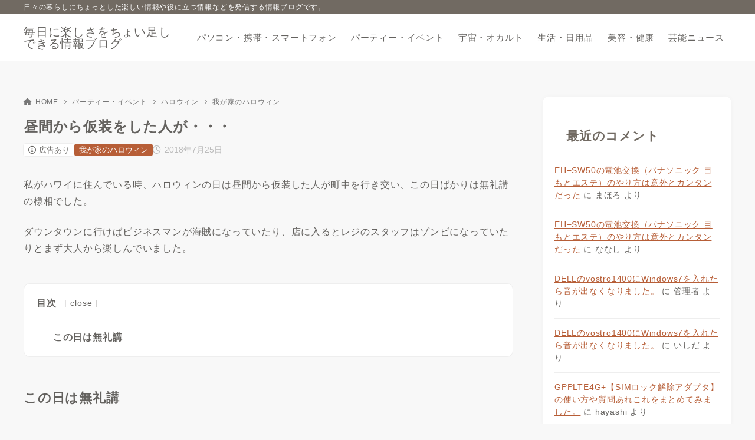

--- FILE ---
content_type: text/html; charset=UTF-8
request_url: https://grandprogres.com/1962/
body_size: 18173
content:
<!doctype html>
<html lang="ja" class="noJS">
<head>
	<meta charset="UTF-8">
			<meta name="description" content="私がハワイに住んでいる時、ハロウィンの日は昼間から仮装した人が町中を行き交い、この日ばかりは無礼講の様相でした。 ダウンタウンに行けばビジネスマンが海賊になっていたり、店に入るとレジのスタッフはゾンビになっていたりとまず…">
		<meta name="viewport" content="width=device-width, initial-scale=1, shrink-to-fit=no">
	<link rel="canonical" href="https://grandprogres.com/1962/" />
					<meta property="og:locale" content="ja_JP">
			<meta property="og:site_name" content="毎日に楽しさをちょい足しできる情報ブログ">
			<meta property="og:type" content="article">
			<meta property="og:title" content="昼間から仮装をした人が・・・">
			<meta property="og:url" content="https://grandprogres.com/1962/">
			<meta property="og:description" content="私がハワイに住んでいる時、ハロウィンの日は昼間から仮装した人が町中を行き交い、この日ばかりは無礼講の様相でした。 ダウンタウンに行けばビジネスマンが海賊になっていたり、店に入るとレジのスタッフはゾンビになっていたりとまず…">
			<meta property="og:image" content="">
			<meta name="twitter:card" content="summary_large_image">
			<title>昼間から仮装をした人が・・・ &#8211; 毎日に楽しさをちょい足しできる情報ブログ</title>
<meta name='robots' content='max-image-preview:large' />
	<style>img:is([sizes="auto" i], [sizes^="auto," i]) { contain-intrinsic-size: 3000px 1500px }</style>
	<link rel="alternate" type="application/rss+xml" title="毎日に楽しさをちょい足しできる情報ブログ &raquo; フィード" href="https://grandprogres.com/feed/" />
<link rel="alternate" type="application/rss+xml" title="毎日に楽しさをちょい足しできる情報ブログ &raquo; コメントフィード" href="https://grandprogres.com/comments/feed/" />
<link rel="alternate" type="application/rss+xml" title="毎日に楽しさをちょい足しできる情報ブログ &raquo; 昼間から仮装をした人が・・・ のコメントのフィード" href="https://grandprogres.com/1962/feed/" />
<link rel='stylesheet' id='wp-block-library-css' href='https://grandprogres.com/wp-includes/css/dist/block-library/style.min.css?ver=6.7.4' media='all' />
<link rel='stylesheet' id='xw-fontawesome-css' href='https://grandprogres.com/wp-content/themes/xwrite/assets/font-awesome/css/all.min.css?ver=4.0.1' media='all' />
<link rel='stylesheet' id='xw-block-style-css' href='https://grandprogres.com/wp-content/themes/xwrite/assets/css/block-style.min.css?ver=4.0.1' media='all' />
<style id='classic-theme-styles-inline-css'>
/*! This file is auto-generated */
.wp-block-button__link{color:#fff;background-color:#32373c;border-radius:9999px;box-shadow:none;text-decoration:none;padding:calc(.667em + 2px) calc(1.333em + 2px);font-size:1.125em}.wp-block-file__button{background:#32373c;color:#fff;text-decoration:none}
</style>
<style id='global-styles-inline-css'>
:root{--wp--preset--aspect-ratio--square: 1;--wp--preset--aspect-ratio--4-3: 4/3;--wp--preset--aspect-ratio--3-4: 3/4;--wp--preset--aspect-ratio--3-2: 3/2;--wp--preset--aspect-ratio--2-3: 2/3;--wp--preset--aspect-ratio--16-9: 16/9;--wp--preset--aspect-ratio--9-16: 9/16;--wp--preset--color--black: #000000;--wp--preset--color--cyan-bluish-gray: #abb8c3;--wp--preset--color--white: #ffffff;--wp--preset--color--pale-pink: #f78da7;--wp--preset--color--vivid-red: #cf2e2e;--wp--preset--color--luminous-vivid-orange: #ff6900;--wp--preset--color--luminous-vivid-amber: #fcb900;--wp--preset--color--light-green-cyan: #7bdcb5;--wp--preset--color--vivid-green-cyan: #00d084;--wp--preset--color--pale-cyan-blue: #8ed1fc;--wp--preset--color--vivid-cyan-blue: #0693e3;--wp--preset--color--vivid-purple: #9b51e0;--wp--preset--color--xw-key: #716a62;--wp--preset--color--xw-point: #b75e37;--wp--preset--color--xw-txt: #64625f;--wp--preset--color--xw-link: #b75e37;--wp--preset--color--xw-background-red: #fefafb;--wp--preset--color--xw-background-yellow: #fffdfb;--wp--preset--color--xw-background-green: #fbfdf9;--wp--preset--color--xw-background-blue: #fdfeff;--wp--preset--color--xw-background-gray: #f9f9f9;--wp--preset--color--xw-background-white: #ffffff;--wp--preset--color--xw-pastel-red: #fbbfb5;--wp--preset--color--xw-pastel-yellow: #fcee9e;--wp--preset--color--xw-pastel-green: #d1f2dd;--wp--preset--color--xw-pastel-blue: #bae8f9;--wp--preset--color--xw-accent-red: #f78080;--wp--preset--color--xw-accent-yellow: #f7ac50;--wp--preset--color--xw-accent-green: #87cf3f;--wp--preset--color--xw-accent-blue: #4c93e3;--wp--preset--color--xw-accent-gray: #a1a1a1;--wp--preset--color--xw-vivid-red: #cf2e2e;--wp--preset--color--xw-vivid-orange: #ff6900;--wp--preset--color--xw-vivid-amber: #fcb900;--wp--preset--color--xw-vivid-green: #00d084;--wp--preset--color--xw-vivid-purple: #9b51e0;--wp--preset--color--xw-dark-red: #680d22;--wp--preset--color--xw-dark-yellow: #683900;--wp--preset--color--xw-dark-green: #325014;--wp--preset--color--xw-dark-blue: #0f3159;--wp--preset--color--xw-dark-gray: #333333;--wp--preset--gradient--vivid-cyan-blue-to-vivid-purple: linear-gradient(135deg,rgba(6,147,227,1) 0%,rgb(155,81,224) 100%);--wp--preset--gradient--light-green-cyan-to-vivid-green-cyan: linear-gradient(135deg,rgb(122,220,180) 0%,rgb(0,208,130) 100%);--wp--preset--gradient--luminous-vivid-amber-to-luminous-vivid-orange: linear-gradient(135deg,rgba(252,185,0,1) 0%,rgba(255,105,0,1) 100%);--wp--preset--gradient--luminous-vivid-orange-to-vivid-red: linear-gradient(135deg,rgba(255,105,0,1) 0%,rgb(207,46,46) 100%);--wp--preset--gradient--very-light-gray-to-cyan-bluish-gray: linear-gradient(135deg,rgb(238,238,238) 0%,rgb(169,184,195) 100%);--wp--preset--gradient--cool-to-warm-spectrum: linear-gradient(135deg,rgb(74,234,220) 0%,rgb(151,120,209) 20%,rgb(207,42,186) 40%,rgb(238,44,130) 60%,rgb(251,105,98) 80%,rgb(254,248,76) 100%);--wp--preset--gradient--blush-light-purple: linear-gradient(135deg,rgb(255,206,236) 0%,rgb(152,150,240) 100%);--wp--preset--gradient--blush-bordeaux: linear-gradient(135deg,rgb(254,205,165) 0%,rgb(254,45,45) 50%,rgb(107,0,62) 100%);--wp--preset--gradient--luminous-dusk: linear-gradient(135deg,rgb(255,203,112) 0%,rgb(199,81,192) 50%,rgb(65,88,208) 100%);--wp--preset--gradient--pale-ocean: linear-gradient(135deg,rgb(255,245,203) 0%,rgb(182,227,212) 50%,rgb(51,167,181) 100%);--wp--preset--gradient--electric-grass: linear-gradient(135deg,rgb(202,248,128) 0%,rgb(113,206,126) 100%);--wp--preset--gradient--midnight: linear-gradient(135deg,rgb(2,3,129) 0%,rgb(40,116,252) 100%);--wp--preset--font-size--small: 13px;--wp--preset--font-size--medium: 20px;--wp--preset--font-size--large: 36px;--wp--preset--font-size--x-large: 42px;--wp--preset--spacing--20: 0.44rem;--wp--preset--spacing--30: 0.67rem;--wp--preset--spacing--40: 1rem;--wp--preset--spacing--50: 1.5rem;--wp--preset--spacing--60: 2.25rem;--wp--preset--spacing--70: 3.38rem;--wp--preset--spacing--80: 5.06rem;--wp--preset--shadow--natural: 6px 6px 9px rgba(0, 0, 0, 0.2);--wp--preset--shadow--deep: 12px 12px 50px rgba(0, 0, 0, 0.4);--wp--preset--shadow--sharp: 6px 6px 0px rgba(0, 0, 0, 0.2);--wp--preset--shadow--outlined: 6px 6px 0px -3px rgba(255, 255, 255, 1), 6px 6px rgba(0, 0, 0, 1);--wp--preset--shadow--crisp: 6px 6px 0px rgba(0, 0, 0, 1);}:where(.is-layout-flex){gap: 0.5em;}:where(.is-layout-grid){gap: 0.5em;}body .is-layout-flex{display: flex;}.is-layout-flex{flex-wrap: wrap;align-items: center;}.is-layout-flex > :is(*, div){margin: 0;}body .is-layout-grid{display: grid;}.is-layout-grid > :is(*, div){margin: 0;}:where(.wp-block-columns.is-layout-flex){gap: 2em;}:where(.wp-block-columns.is-layout-grid){gap: 2em;}:where(.wp-block-post-template.is-layout-flex){gap: 1.25em;}:where(.wp-block-post-template.is-layout-grid){gap: 1.25em;}.has-black-color{color: var(--wp--preset--color--black) !important;}.has-cyan-bluish-gray-color{color: var(--wp--preset--color--cyan-bluish-gray) !important;}.has-white-color{color: var(--wp--preset--color--white) !important;}.has-pale-pink-color{color: var(--wp--preset--color--pale-pink) !important;}.has-vivid-red-color{color: var(--wp--preset--color--vivid-red) !important;}.has-luminous-vivid-orange-color{color: var(--wp--preset--color--luminous-vivid-orange) !important;}.has-luminous-vivid-amber-color{color: var(--wp--preset--color--luminous-vivid-amber) !important;}.has-light-green-cyan-color{color: var(--wp--preset--color--light-green-cyan) !important;}.has-vivid-green-cyan-color{color: var(--wp--preset--color--vivid-green-cyan) !important;}.has-pale-cyan-blue-color{color: var(--wp--preset--color--pale-cyan-blue) !important;}.has-vivid-cyan-blue-color{color: var(--wp--preset--color--vivid-cyan-blue) !important;}.has-vivid-purple-color{color: var(--wp--preset--color--vivid-purple) !important;}.has-xw-key-color{color: var(--wp--preset--color--xw-key) !important;}.has-xw-point-color{color: var(--wp--preset--color--xw-point) !important;}.has-xw-txt-color{color: var(--wp--preset--color--xw-txt) !important;}.has-xw-link-color{color: var(--wp--preset--color--xw-link) !important;}.has-xw-background-red-color{color: var(--wp--preset--color--xw-background-red) !important;}.has-xw-background-yellow-color{color: var(--wp--preset--color--xw-background-yellow) !important;}.has-xw-background-green-color{color: var(--wp--preset--color--xw-background-green) !important;}.has-xw-background-blue-color{color: var(--wp--preset--color--xw-background-blue) !important;}.has-xw-background-gray-color{color: var(--wp--preset--color--xw-background-gray) !important;}.has-xw-background-white-color{color: var(--wp--preset--color--xw-background-white) !important;}.has-xw-pastel-red-color{color: var(--wp--preset--color--xw-pastel-red) !important;}.has-xw-pastel-yellow-color{color: var(--wp--preset--color--xw-pastel-yellow) !important;}.has-xw-pastel-green-color{color: var(--wp--preset--color--xw-pastel-green) !important;}.has-xw-pastel-blue-color{color: var(--wp--preset--color--xw-pastel-blue) !important;}.has-xw-accent-red-color{color: var(--wp--preset--color--xw-accent-red) !important;}.has-xw-accent-yellow-color{color: var(--wp--preset--color--xw-accent-yellow) !important;}.has-xw-accent-green-color{color: var(--wp--preset--color--xw-accent-green) !important;}.has-xw-accent-blue-color{color: var(--wp--preset--color--xw-accent-blue) !important;}.has-xw-accent-gray-color{color: var(--wp--preset--color--xw-accent-gray) !important;}.has-xw-vivid-red-color{color: var(--wp--preset--color--xw-vivid-red) !important;}.has-xw-vivid-orange-color{color: var(--wp--preset--color--xw-vivid-orange) !important;}.has-xw-vivid-amber-color{color: var(--wp--preset--color--xw-vivid-amber) !important;}.has-xw-vivid-green-color{color: var(--wp--preset--color--xw-vivid-green) !important;}.has-xw-vivid-purple-color{color: var(--wp--preset--color--xw-vivid-purple) !important;}.has-xw-dark-red-color{color: var(--wp--preset--color--xw-dark-red) !important;}.has-xw-dark-yellow-color{color: var(--wp--preset--color--xw-dark-yellow) !important;}.has-xw-dark-green-color{color: var(--wp--preset--color--xw-dark-green) !important;}.has-xw-dark-blue-color{color: var(--wp--preset--color--xw-dark-blue) !important;}.has-xw-dark-gray-color{color: var(--wp--preset--color--xw-dark-gray) !important;}.has-black-background-color{background-color: var(--wp--preset--color--black) !important;}.has-cyan-bluish-gray-background-color{background-color: var(--wp--preset--color--cyan-bluish-gray) !important;}.has-white-background-color{background-color: var(--wp--preset--color--white) !important;}.has-pale-pink-background-color{background-color: var(--wp--preset--color--pale-pink) !important;}.has-vivid-red-background-color{background-color: var(--wp--preset--color--vivid-red) !important;}.has-luminous-vivid-orange-background-color{background-color: var(--wp--preset--color--luminous-vivid-orange) !important;}.has-luminous-vivid-amber-background-color{background-color: var(--wp--preset--color--luminous-vivid-amber) !important;}.has-light-green-cyan-background-color{background-color: var(--wp--preset--color--light-green-cyan) !important;}.has-vivid-green-cyan-background-color{background-color: var(--wp--preset--color--vivid-green-cyan) !important;}.has-pale-cyan-blue-background-color{background-color: var(--wp--preset--color--pale-cyan-blue) !important;}.has-vivid-cyan-blue-background-color{background-color: var(--wp--preset--color--vivid-cyan-blue) !important;}.has-vivid-purple-background-color{background-color: var(--wp--preset--color--vivid-purple) !important;}.has-xw-key-background-color{background-color: var(--wp--preset--color--xw-key) !important;}.has-xw-point-background-color{background-color: var(--wp--preset--color--xw-point) !important;}.has-xw-txt-background-color{background-color: var(--wp--preset--color--xw-txt) !important;}.has-xw-link-background-color{background-color: var(--wp--preset--color--xw-link) !important;}.has-xw-background-red-background-color{background-color: var(--wp--preset--color--xw-background-red) !important;}.has-xw-background-yellow-background-color{background-color: var(--wp--preset--color--xw-background-yellow) !important;}.has-xw-background-green-background-color{background-color: var(--wp--preset--color--xw-background-green) !important;}.has-xw-background-blue-background-color{background-color: var(--wp--preset--color--xw-background-blue) !important;}.has-xw-background-gray-background-color{background-color: var(--wp--preset--color--xw-background-gray) !important;}.has-xw-background-white-background-color{background-color: var(--wp--preset--color--xw-background-white) !important;}.has-xw-pastel-red-background-color{background-color: var(--wp--preset--color--xw-pastel-red) !important;}.has-xw-pastel-yellow-background-color{background-color: var(--wp--preset--color--xw-pastel-yellow) !important;}.has-xw-pastel-green-background-color{background-color: var(--wp--preset--color--xw-pastel-green) !important;}.has-xw-pastel-blue-background-color{background-color: var(--wp--preset--color--xw-pastel-blue) !important;}.has-xw-accent-red-background-color{background-color: var(--wp--preset--color--xw-accent-red) !important;}.has-xw-accent-yellow-background-color{background-color: var(--wp--preset--color--xw-accent-yellow) !important;}.has-xw-accent-green-background-color{background-color: var(--wp--preset--color--xw-accent-green) !important;}.has-xw-accent-blue-background-color{background-color: var(--wp--preset--color--xw-accent-blue) !important;}.has-xw-accent-gray-background-color{background-color: var(--wp--preset--color--xw-accent-gray) !important;}.has-xw-vivid-red-background-color{background-color: var(--wp--preset--color--xw-vivid-red) !important;}.has-xw-vivid-orange-background-color{background-color: var(--wp--preset--color--xw-vivid-orange) !important;}.has-xw-vivid-amber-background-color{background-color: var(--wp--preset--color--xw-vivid-amber) !important;}.has-xw-vivid-green-background-color{background-color: var(--wp--preset--color--xw-vivid-green) !important;}.has-xw-vivid-purple-background-color{background-color: var(--wp--preset--color--xw-vivid-purple) !important;}.has-xw-dark-red-background-color{background-color: var(--wp--preset--color--xw-dark-red) !important;}.has-xw-dark-yellow-background-color{background-color: var(--wp--preset--color--xw-dark-yellow) !important;}.has-xw-dark-green-background-color{background-color: var(--wp--preset--color--xw-dark-green) !important;}.has-xw-dark-blue-background-color{background-color: var(--wp--preset--color--xw-dark-blue) !important;}.has-xw-dark-gray-background-color{background-color: var(--wp--preset--color--xw-dark-gray) !important;}.has-black-border-color{border-color: var(--wp--preset--color--black) !important;}.has-cyan-bluish-gray-border-color{border-color: var(--wp--preset--color--cyan-bluish-gray) !important;}.has-white-border-color{border-color: var(--wp--preset--color--white) !important;}.has-pale-pink-border-color{border-color: var(--wp--preset--color--pale-pink) !important;}.has-vivid-red-border-color{border-color: var(--wp--preset--color--vivid-red) !important;}.has-luminous-vivid-orange-border-color{border-color: var(--wp--preset--color--luminous-vivid-orange) !important;}.has-luminous-vivid-amber-border-color{border-color: var(--wp--preset--color--luminous-vivid-amber) !important;}.has-light-green-cyan-border-color{border-color: var(--wp--preset--color--light-green-cyan) !important;}.has-vivid-green-cyan-border-color{border-color: var(--wp--preset--color--vivid-green-cyan) !important;}.has-pale-cyan-blue-border-color{border-color: var(--wp--preset--color--pale-cyan-blue) !important;}.has-vivid-cyan-blue-border-color{border-color: var(--wp--preset--color--vivid-cyan-blue) !important;}.has-vivid-purple-border-color{border-color: var(--wp--preset--color--vivid-purple) !important;}.has-xw-key-border-color{border-color: var(--wp--preset--color--xw-key) !important;}.has-xw-point-border-color{border-color: var(--wp--preset--color--xw-point) !important;}.has-xw-txt-border-color{border-color: var(--wp--preset--color--xw-txt) !important;}.has-xw-link-border-color{border-color: var(--wp--preset--color--xw-link) !important;}.has-xw-background-red-border-color{border-color: var(--wp--preset--color--xw-background-red) !important;}.has-xw-background-yellow-border-color{border-color: var(--wp--preset--color--xw-background-yellow) !important;}.has-xw-background-green-border-color{border-color: var(--wp--preset--color--xw-background-green) !important;}.has-xw-background-blue-border-color{border-color: var(--wp--preset--color--xw-background-blue) !important;}.has-xw-background-gray-border-color{border-color: var(--wp--preset--color--xw-background-gray) !important;}.has-xw-background-white-border-color{border-color: var(--wp--preset--color--xw-background-white) !important;}.has-xw-pastel-red-border-color{border-color: var(--wp--preset--color--xw-pastel-red) !important;}.has-xw-pastel-yellow-border-color{border-color: var(--wp--preset--color--xw-pastel-yellow) !important;}.has-xw-pastel-green-border-color{border-color: var(--wp--preset--color--xw-pastel-green) !important;}.has-xw-pastel-blue-border-color{border-color: var(--wp--preset--color--xw-pastel-blue) !important;}.has-xw-accent-red-border-color{border-color: var(--wp--preset--color--xw-accent-red) !important;}.has-xw-accent-yellow-border-color{border-color: var(--wp--preset--color--xw-accent-yellow) !important;}.has-xw-accent-green-border-color{border-color: var(--wp--preset--color--xw-accent-green) !important;}.has-xw-accent-blue-border-color{border-color: var(--wp--preset--color--xw-accent-blue) !important;}.has-xw-accent-gray-border-color{border-color: var(--wp--preset--color--xw-accent-gray) !important;}.has-xw-vivid-red-border-color{border-color: var(--wp--preset--color--xw-vivid-red) !important;}.has-xw-vivid-orange-border-color{border-color: var(--wp--preset--color--xw-vivid-orange) !important;}.has-xw-vivid-amber-border-color{border-color: var(--wp--preset--color--xw-vivid-amber) !important;}.has-xw-vivid-green-border-color{border-color: var(--wp--preset--color--xw-vivid-green) !important;}.has-xw-vivid-purple-border-color{border-color: var(--wp--preset--color--xw-vivid-purple) !important;}.has-xw-dark-red-border-color{border-color: var(--wp--preset--color--xw-dark-red) !important;}.has-xw-dark-yellow-border-color{border-color: var(--wp--preset--color--xw-dark-yellow) !important;}.has-xw-dark-green-border-color{border-color: var(--wp--preset--color--xw-dark-green) !important;}.has-xw-dark-blue-border-color{border-color: var(--wp--preset--color--xw-dark-blue) !important;}.has-xw-dark-gray-border-color{border-color: var(--wp--preset--color--xw-dark-gray) !important;}.has-vivid-cyan-blue-to-vivid-purple-gradient-background{background: var(--wp--preset--gradient--vivid-cyan-blue-to-vivid-purple) !important;}.has-light-green-cyan-to-vivid-green-cyan-gradient-background{background: var(--wp--preset--gradient--light-green-cyan-to-vivid-green-cyan) !important;}.has-luminous-vivid-amber-to-luminous-vivid-orange-gradient-background{background: var(--wp--preset--gradient--luminous-vivid-amber-to-luminous-vivid-orange) !important;}.has-luminous-vivid-orange-to-vivid-red-gradient-background{background: var(--wp--preset--gradient--luminous-vivid-orange-to-vivid-red) !important;}.has-very-light-gray-to-cyan-bluish-gray-gradient-background{background: var(--wp--preset--gradient--very-light-gray-to-cyan-bluish-gray) !important;}.has-cool-to-warm-spectrum-gradient-background{background: var(--wp--preset--gradient--cool-to-warm-spectrum) !important;}.has-blush-light-purple-gradient-background{background: var(--wp--preset--gradient--blush-light-purple) !important;}.has-blush-bordeaux-gradient-background{background: var(--wp--preset--gradient--blush-bordeaux) !important;}.has-luminous-dusk-gradient-background{background: var(--wp--preset--gradient--luminous-dusk) !important;}.has-pale-ocean-gradient-background{background: var(--wp--preset--gradient--pale-ocean) !important;}.has-electric-grass-gradient-background{background: var(--wp--preset--gradient--electric-grass) !important;}.has-midnight-gradient-background{background: var(--wp--preset--gradient--midnight) !important;}.has-small-font-size{font-size: var(--wp--preset--font-size--small) !important;}.has-medium-font-size{font-size: var(--wp--preset--font-size--medium) !important;}.has-large-font-size{font-size: var(--wp--preset--font-size--large) !important;}.has-x-large-font-size{font-size: var(--wp--preset--font-size--x-large) !important;}
:where(.wp-block-post-template.is-layout-flex){gap: 1.25em;}:where(.wp-block-post-template.is-layout-grid){gap: 1.25em;}
:where(.wp-block-columns.is-layout-flex){gap: 2em;}:where(.wp-block-columns.is-layout-grid){gap: 2em;}
:root :where(.wp-block-pullquote){font-size: 1.5em;line-height: 1.6;}
</style>
<link rel='stylesheet' id='xw-icomoon-css' href='https://grandprogres.com/wp-content/themes/xwrite/assets/icomoon/style.css?ver=4.0.1' media='all' />
<link rel='stylesheet' id='xw-site-css' href='https://grandprogres.com/wp-content/themes/xwrite/assets/css/site.min.css?ver=4.0.1' media='all' />
<link rel='stylesheet' id='xw-style-css' href='https://grandprogres.com/wp-content/themes/xwrite-child/style.css?ver=4.0.1' media='all' />
<link rel='stylesheet' id='xw-slick-css' href='https://grandprogres.com/wp-content/themes/xwrite/assets/css/slick.min.css?ver=4.0.1' media='all' />
<link rel='stylesheet' id='xw-swiper-css' href='https://grandprogres.com/wp-content/themes/xwrite/assets/css/swiper.min.css?ver=4.0.1' media='all' />
<link rel='stylesheet' id='xw-scroll-hint-css' href='https://grandprogres.com/wp-content/themes/xwrite/assets/css/scroll-hint.min.css?ver=4.0.1' media='all' />
<link rel='stylesheet' id='xw-mild-css' href='https://grandprogres.com/wp-content/themes/xwrite/skins/mild/css/skin.min.css?ver=4.0.1' media='' />
<link rel='stylesheet' id='xw-mild-style-css' href='https://grandprogres.com/wp-content/themes/xwrite/skins/mild/style.css?ver=4.0.1' media='all' />
<style id='xw-custom-inline-css'>
:root {--key-color: #716a62; --key-color--rgb: 113,106,98; --point-color: #b75e37; --point-color--rgb: 183,94,55; --txt-color: #64625f; --txt-color--rgb: 100,98,95; --link-color: #b75e37; --link-color--rgb: 183,94,55; --headbg-color: #ffffff; --headbg-color--rgb: 255,255,255; --headnav-color: #64625f; --headnav-color--rgb: 100,98,95; --noticebg-color: #b75e37; --noticebg-color--rgb: 183,94,55; --noticetxt-color: #ffffff; --noticetxt-color--rgb: 255,255,255; --notice_button_text-color: #b75e37; --notice_button_text-color--rgb: 183,94,55; --notice_button-color: #ffffff; --notice_button-color--rgb: 255,255,255; --footbg-color: #ffffff; --footbg-color--rgb: 255,255,255; --foottxt-color: #64625f; --foottxt-color--rgb: 100,98,95; --background-color: #f8f8f8; --background-color--rgb: 248,248,248; --top_headtxt-color: #64625f; --top_headtxt-color--rgb: 100,98,95; --top_headnav-color: #64625f; --top_headnav-color--rgb: 100,98,95; --top_header_search_icon-color: #64625f; --top_header_search_icon-color--rgb: 100,98,95; --top_transition_button-color: #ffffff; --top_transition_button-color--rgb: 255,255,255; --top_transition_button_bg-color: #64625f; --top_transition_button_bg-color--rgb: 100,98,95; --header_search_icon-color: #64625f; --header_search_icon-color--rgb: 100,98,95; --header_search_bg_mb-color: #ffffff; --header_search_bg_mb-color--rgb: 255,255,255; --headtxt-color: #64625f; --headtxt-color--rgb: 100,98,95;}:root .has-xw-key-color{color:#716a62;} :root .has-xw-key-background-color{background-color:#716a62;} :root .has-xw-key-border-color{border-color:#716a62 !important;} :root .has-xw-point-color{color:#b75e37;} :root .has-xw-point-background-color{background-color:#b75e37;} :root .has-xw-point-border-color{border-color:#b75e37 !important;} :root .has-xw-txt-color{color:#64625f;} :root .has-xw-txt-background-color{background-color:#64625f;} :root .has-xw-txt-border-color{border-color:#64625f !important;} :root .has-xw-link-color{color:#b75e37;} :root .has-xw-link-background-color{background-color:#b75e37;} :root .has-xw-link-border-color{border-color:#b75e37 !important;} :root .has-xw-headbg-color{color:#ffffff;} :root .has-xw-headbg-background-color{background-color:#ffffff;} :root .has-xw-headbg-border-color{border-color:#ffffff !important;} :root .has-xw-headnav-color{color:#64625f;} :root .has-xw-headnav-background-color{background-color:#64625f;} :root .has-xw-headnav-border-color{border-color:#64625f !important;} :root .has-xw-noticebg-color{color:#b75e37;} :root .has-xw-noticebg-background-color{background-color:#b75e37;} :root .has-xw-noticebg-border-color{border-color:#b75e37 !important;} :root .has-xw-noticetxt-color{color:#ffffff;} :root .has-xw-noticetxt-background-color{background-color:#ffffff;} :root .has-xw-noticetxt-border-color{border-color:#ffffff !important;} :root .has-xw-notice_button_text-color{color:#b75e37;} :root .has-xw-notice_button_text-background-color{background-color:#b75e37;} :root .has-xw-notice_button_text-border-color{border-color:#b75e37 !important;} :root .has-xw-notice_button-color{color:#ffffff;} :root .has-xw-notice_button-background-color{background-color:#ffffff;} :root .has-xw-notice_button-border-color{border-color:#ffffff !important;} :root .has-xw-footbg-color{color:#ffffff;} :root .has-xw-footbg-background-color{background-color:#ffffff;} :root .has-xw-footbg-border-color{border-color:#ffffff !important;} :root .has-xw-foottxt-color{color:#64625f;} :root .has-xw-foottxt-background-color{background-color:#64625f;} :root .has-xw-foottxt-border-color{border-color:#64625f !important;} :root .has-xw-background-color{color:#f8f8f8;} :root .has-xw-background-background-color{background-color:#f8f8f8;} :root .has-xw-background-border-color{border-color:#f8f8f8 !important;} :root .has-xw-top_headtxt-color{color:#64625f;} :root .has-xw-top_headtxt-background-color{background-color:#64625f;} :root .has-xw-top_headtxt-border-color{border-color:#64625f !important;} :root .has-xw-top_headnav-color{color:#64625f;} :root .has-xw-top_headnav-background-color{background-color:#64625f;} :root .has-xw-top_headnav-border-color{border-color:#64625f !important;} :root .has-xw-top_header_search_icon-color{color:#64625f;} :root .has-xw-top_header_search_icon-background-color{background-color:#64625f;} :root .has-xw-top_header_search_icon-border-color{border-color:#64625f !important;} :root .has-xw-top_transition_button-color{color:#ffffff;} :root .has-xw-top_transition_button-background-color{background-color:#ffffff;} :root .has-xw-top_transition_button-border-color{border-color:#ffffff !important;} :root .has-xw-top_transition_button_bg-color{color:#64625f;} :root .has-xw-top_transition_button_bg-background-color{background-color:#64625f;} :root .has-xw-top_transition_button_bg-border-color{border-color:#64625f !important;} :root .has-xw-header_search_icon-color{color:#64625f;} :root .has-xw-header_search_icon-background-color{background-color:#64625f;} :root .has-xw-header_search_icon-border-color{border-color:#64625f !important;} :root .has-xw-header_search_bg_mb-color{color:#ffffff;} :root .has-xw-header_search_bg_mb-background-color{background-color:#ffffff;} :root .has-xw-header_search_bg_mb-border-color{border-color:#ffffff !important;} :root .has-xw-background-red-color{color:#fefafb;} :root .has-xw-background-red-background-color{background-color:#fefafb;} :root .has-xw-background-red-border-color{border-color:#fefafb !important;} :root .has-xw-background-yellow-color{color:#fffdfb;} :root .has-xw-background-yellow-background-color{background-color:#fffdfb;} :root .has-xw-background-yellow-border-color{border-color:#fffdfb !important;} :root .has-xw-background-green-color{color:#fbfdf9;} :root .has-xw-background-green-background-color{background-color:#fbfdf9;} :root .has-xw-background-green-border-color{border-color:#fbfdf9 !important;} :root .has-xw-background-blue-color{color:#fdfeff;} :root .has-xw-background-blue-background-color{background-color:#fdfeff;} :root .has-xw-background-blue-border-color{border-color:#fdfeff !important;} :root .has-xw-background-gray-color{color:#f9f9f9;} :root .has-xw-background-gray-background-color{background-color:#f9f9f9;} :root .has-xw-background-gray-border-color{border-color:#f9f9f9 !important;} :root .has-xw-background-white-color{color:#ffffff;} :root .has-xw-background-white-background-color{background-color:#ffffff;} :root .has-xw-background-white-border-color{border-color:#ffffff !important;} :root .has-xw-pastel-red-color{color:#fbbfb5;} :root .has-xw-pastel-red-background-color{background-color:#fbbfb5;} :root .has-xw-pastel-red-border-color{border-color:#fbbfb5 !important;} :root .has-xw-pastel-yellow-color{color:#fcee9e;} :root .has-xw-pastel-yellow-background-color{background-color:#fcee9e;} :root .has-xw-pastel-yellow-border-color{border-color:#fcee9e !important;} :root .has-xw-pastel-green-color{color:#d1f2dd;} :root .has-xw-pastel-green-background-color{background-color:#d1f2dd;} :root .has-xw-pastel-green-border-color{border-color:#d1f2dd !important;} :root .has-xw-pastel-blue-color{color:#bae8f9;} :root .has-xw-pastel-blue-background-color{background-color:#bae8f9;} :root .has-xw-pastel-blue-border-color{border-color:#bae8f9 !important;} :root .has-xw-accent-red-color{color:#f78080;} :root .has-xw-accent-red-background-color{background-color:#f78080;} :root .has-xw-accent-red-border-color{border-color:#f78080 !important;} :root .has-xw-accent-yellow-color{color:#f7ac50;} :root .has-xw-accent-yellow-background-color{background-color:#f7ac50;} :root .has-xw-accent-yellow-border-color{border-color:#f7ac50 !important;} :root .has-xw-accent-green-color{color:#87cf3f;} :root .has-xw-accent-green-background-color{background-color:#87cf3f;} :root .has-xw-accent-green-border-color{border-color:#87cf3f !important;} :root .has-xw-accent-blue-color{color:#4c93e3;} :root .has-xw-accent-blue-background-color{background-color:#4c93e3;} :root .has-xw-accent-blue-border-color{border-color:#4c93e3 !important;} :root .has-xw-accent-gray-color{color:#a1a1a1;} :root .has-xw-accent-gray-background-color{background-color:#a1a1a1;} :root .has-xw-accent-gray-border-color{border-color:#a1a1a1 !important;} :root .has-xw-vivid-red-color{color:#cf2e2e;} :root .has-xw-vivid-red-background-color{background-color:#cf2e2e;} :root .has-xw-vivid-red-border-color{border-color:#cf2e2e !important;} :root .has-xw-vivid-orange-color{color:#ff6900;} :root .has-xw-vivid-orange-background-color{background-color:#ff6900;} :root .has-xw-vivid-orange-border-color{border-color:#ff6900 !important;} :root .has-xw-vivid-amber-color{color:#fcb900;} :root .has-xw-vivid-amber-background-color{background-color:#fcb900;} :root .has-xw-vivid-amber-border-color{border-color:#fcb900 !important;} :root .has-xw-vivid-green-color{color:#00d084;} :root .has-xw-vivid-green-background-color{background-color:#00d084;} :root .has-xw-vivid-green-border-color{border-color:#00d084 !important;} :root .has-xw-vivid-purple-color{color:#9b51e0;} :root .has-xw-vivid-purple-background-color{background-color:#9b51e0;} :root .has-xw-vivid-purple-border-color{border-color:#9b51e0 !important;} :root .has-xw-dark-red-color{color:#680d22;} :root .has-xw-dark-red-background-color{background-color:#680d22;} :root .has-xw-dark-red-border-color{border-color:#680d22 !important;} :root .has-xw-dark-yellow-color{color:#683900;} :root .has-xw-dark-yellow-background-color{background-color:#683900;} :root .has-xw-dark-yellow-border-color{border-color:#683900 !important;} :root .has-xw-dark-green-color{color:#325014;} :root .has-xw-dark-green-background-color{background-color:#325014;} :root .has-xw-dark-green-border-color{border-color:#325014 !important;} :root .has-xw-dark-blue-color{color:#0f3159;} :root .has-xw-dark-blue-background-color{background-color:#0f3159;} :root .has-xw-dark-blue-border-color{border-color:#0f3159 !important;} :root .has-xw-dark-gray-color{color:#333333;} :root .has-xw-dark-gray-background-color{background-color:#333333;} :root .has-xw-dark-gray-border-color{border-color:#333333 !important;}
:root {--site-content-width:1200px} :root {--main-content-1column-width:1200px} :root {--aside-content-width:320px}
.articleBody h2:not(.is-style-default):not(.is-style-normal):not(h2[class*="is-style-heading"]) { padding: 0.6em;background-color: var(--key-color);border-radius: var(--block--border-radius);color: #fff; } .editor-styles-wrapper .is-root-container h2:not(.is-style-default):not(.is-style-normal):not(h2[class*="is-style-heading"]) { padding: 0.6em;background-color: var(--key-color);border-radius: var(--block--border-radius);color: #fff; } .articleBody h2.is-style-default { padding: 0.6em;background-color: var(--key-color);border-radius: var(--block--border-radius);color: #fff; } .editor-styles-wrapper .is-root-container h2.is-style-default { padding: 0.6em;background-color: var(--key-color);border-radius: var(--block--border-radius);color: #fff; } .is-style-heading2{ padding: 0.6em;background-color: var(--key-color);border-radius: var(--block--border-radius);color: #fff; } .editor-styles-wrapper .is-style-heading2{ padding: 0.6em;background-color: var(--key-color);border-radius: var(--block--border-radius);color: #fff; } .articleBody h3:not(.is-style-default):not(.is-style-normal):not(h3[class*="is-style-heading"]) { position: relative;padding: 0 0 0.6em;border-bottom: 3px solid #f2f2f2; } .editor-styles-wrapper .is-root-container h3:not(.is-style-default):not(.is-style-normal):not(h3[class*="is-style-heading"]) { position: relative;padding: 0 0 0.6em;border-bottom: 3px solid #f2f2f2; } .articleBody h3:not(.is-style-default):not(.is-style-normal):not(h3[class*="is-style-heading"])::before { content:"";position: absolute;bottom: -3px;left: 0;width: 2.5em;height: 3px;background-color: var(--key-color); } .editor-styles-wrapper .is-root-container h3:not(.is-style-default):not(.is-style-normal):not(h3[class*="is-style-heading"])::before { content:"";position: absolute;bottom: -3px;left: 0;width: 2.5em;height: 3px;background-color: var(--key-color); } .articleBody h3.is-style-default { position: relative;padding: 0 0 0.6em;border-bottom: 3px solid #f2f2f2; } .editor-styles-wrapper .is-root-container h3.is-style-default { position: relative;padding: 0 0 0.6em;border-bottom: 3px solid #f2f2f2; } .articleBody h3.is-style-default::before { content:"";position: absolute;bottom: -3px;left: 0;width: 2.5em;height: 3px;background-color: var(--key-color); } .editor-styles-wrapper .is-root-container h3.is-style-default::before { content:"";position: absolute;bottom: -3px;left: 0;width: 2.5em;height: 3px;background-color: var(--key-color); } .is-style-heading3{ position: relative;padding: 0 0 0.6em;border-bottom: 3px solid #f2f2f2; } .editor-styles-wrapper .is-style-heading3{ position: relative;padding: 0 0 0.6em;border-bottom: 3px solid #f2f2f2; } .is-style-heading3::before { content:"";position: absolute;bottom: -3px;left: 0;width: 2.5em;height: 3px;background-color: var(--key-color); } .editor-styles-wrapper .is-style-heading3::before { content:"";position: absolute;bottom: -3px;left: 0;width: 2.5em;height: 3px;background-color: var(--key-color); } .articleBody h4:not(.is-style-default):not(.is-style-normal):not(h4[class*="is-style-heading"]) { position: relative;padding: 0 0 0.6em 0.8em;border-bottom: 1px solid #eee; } .editor-styles-wrapper .is-root-container h4:not(.is-style-default):not(.is-style-normal):not(h4[class*="is-style-heading"]) { position: relative;padding: 0 0 0.6em 0.8em;border-bottom: 1px solid #eee; } .articleBody h4:not(.is-style-default):not(.is-style-normal):not(h4[class*="is-style-heading"])::before { content: "";position: absolute;top: 0;bottom: 0.6em;left: 0;width: 4px;background-color: var(--key-color);border-radius: var(--block--border-radius-inr); } .editor-styles-wrapper .is-root-container h4:not(.is-style-default):not(.is-style-normal):not(h4[class*="is-style-heading"])::before { content: "";position: absolute;top: 0;bottom: 0.6em;left: 0;width: 4px;background-color: var(--key-color);border-radius: var(--block--border-radius-inr); } .articleBody h4.is-style-default { position: relative;padding: 0 0 0.6em 0.8em;border-bottom: 1px solid #eee; } .editor-styles-wrapper .is-root-container h4.is-style-default { position: relative;padding: 0 0 0.6em 0.8em;border-bottom: 1px solid #eee; } .articleBody h4.is-style-default::before { content: "";position: absolute;top: 0;bottom: 0.6em;left: 0;width: 4px;background-color: var(--key-color);border-radius: var(--block--border-radius-inr); } .editor-styles-wrapper .is-root-container h4.is-style-default::before { content: "";position: absolute;top: 0;bottom: 0.6em;left: 0;width: 4px;background-color: var(--key-color);border-radius: var(--block--border-radius-inr); } .is-style-heading4{ position: relative;padding: 0 0 0.6em 0.8em;border-bottom: 1px solid #eee; } .editor-styles-wrapper .is-style-heading4{ position: relative;padding: 0 0 0.6em 0.8em;border-bottom: 1px solid #eee; } .is-style-heading4::before { content: "";position: absolute;top: 0;bottom: 0.6em;left: 0;width: 4px;background-color: var(--key-color);border-radius: var(--block--border-radius-inr); } .editor-styles-wrapper .is-style-heading4::before { content: "";position: absolute;top: 0;bottom: 0.6em;left: 0;width: 4px;background-color: var(--key-color);border-radius: var(--block--border-radius-inr); } .articleBody h5:not(.is-style-default):not(.is-style-normal):not(h5[class*="is-style-heading"]) { position: relative;padding-left: 0.8em; } .editor-styles-wrapper .is-root-container h5:not(.is-style-default):not(.is-style-normal):not(h5[class*="is-style-heading"]) { position: relative;padding-left: 0.8em; } .articleBody h5:not(.is-style-default):not(.is-style-normal):not(h5[class*="is-style-heading"])::before { content: "";position: absolute;top: 0.4em;left: 0;width: 0.5em;height: 0.5em;background-color: var(--key-color);border-radius: var(--block--border-radius-inr); } .editor-styles-wrapper .is-root-container h5:not(.is-style-default):not(.is-style-normal):not(h5[class*="is-style-heading"])::before { content: "";position: absolute;top: 0.4em;left: 0;width: 0.5em;height: 0.5em;background-color: var(--key-color);border-radius: var(--block--border-radius-inr); } .articleBody h5.is-style-default { position: relative;padding-left: 0.8em; } .editor-styles-wrapper .is-root-container h5.is-style-default { position: relative;padding-left: 0.8em; } .articleBody h5.is-style-default::before { content: "";position: absolute;top: 0.4em;left: 0;width: 0.5em;height: 0.5em;background-color: var(--key-color);border-radius: var(--block--border-radius-inr); } .editor-styles-wrapper .is-root-container h5.is-style-default::before { content: "";position: absolute;top: 0.4em;left: 0;width: 0.5em;height: 0.5em;background-color: var(--key-color);border-radius: var(--block--border-radius-inr); } .is-style-heading5{ position: relative;padding-left: 0.8em; } .editor-styles-wrapper .is-style-heading5{ position: relative;padding-left: 0.8em; } .is-style-heading5::before { content: "";position: absolute;top: 0.4em;left: 0;width: 0.5em;height: 0.5em;background-color: var(--key-color);border-radius: var(--block--border-radius-inr); } .editor-styles-wrapper .is-style-heading5::before { content: "";position: absolute;top: 0.4em;left: 0;width: 0.5em;height: 0.5em;background-color: var(--key-color);border-radius: var(--block--border-radius-inr); } .is-style-heading6{ position: relative;padding: 0.6em;background-color: var(--key-color);border-radius: var(--block--border-radius);color: #fff; } .editor-styles-wrapper .is-style-heading6{ position: relative;padding: 0.6em;background-color: var(--key-color);border-radius: var(--block--border-radius);color: #fff; } .is-style-heading6::before { content: "";position: absolute;top: 100%;left: 0.83em;width: 0;height: 0;border-top: 0.6em solid var(--key-color);border-right: 0.5em solid transparent;border-bottom: 0.6em solid transparent;border-left: 0.5em solid transparent; } .editor-styles-wrapper .is-style-heading6::before { content: "";position: absolute;top: 100%;left: 0.83em;width: 0;height: 0;border-top: 0.6em solid var(--key-color);border-right: 0.5em solid transparent;border-bottom: 0.6em solid transparent;border-left: 0.5em solid transparent; } .is-style-heading7{ padding: 0 0 0.6em;border-bottom: 1px solid var(--key-color); } .editor-styles-wrapper .is-style-heading7{ padding: 0 0 0.6em;border-bottom: 1px solid var(--key-color); } .is-style-heading8{ padding: 0.6em;border-top: 1px solid var(--key-color);border-bottom: 1px solid var(--key-color); } .editor-styles-wrapper .is-style-heading8{ padding: 0.6em;border-top: 1px solid var(--key-color);border-bottom: 1px solid var(--key-color); } .is-style-heading9{ position: relative;padding: 0.6em 0 calc(0.6em + 8px); } .editor-styles-wrapper .is-style-heading9{ position: relative;padding: 0.6em 0 calc(0.6em + 8px); } .is-style-heading9::before { content: "";position: absolute;bottom: 0;left: 0;width: 100%;height: 8px;background: repeating-linear-gradient(-45deg, var(--key-color), var(--key-color) 1px, transparent 1px, transparent 5px);background-size: 7px 8px;border-radius: var(--block--border-radius-inr);backface-visibility: hidden; } .editor-styles-wrapper .is-style-heading9::before { content: "";position: absolute;bottom: 0;left: 0;width: 100%;height: 8px;background: repeating-linear-gradient(-45deg, var(--key-color), var(--key-color) 1px, transparent 1px, transparent 5px);background-size: 7px 8px;border-radius: var(--block--border-radius-inr);backface-visibility: hidden; } .is-style-heading10{ position: relative;padding: 0.6em;background: repeating-linear-gradient(-45deg, rgba(var(--key-color--rgb), 0.02), rgba(var(--key-color--rgb), 0.02) 5px, rgba(var(--key-color--rgb), 0.1) 5px, rgba(var(--key-color--rgb), 0.1) 10px);border-radius: var(--block--border-radius);text-shadow: 0 0 5px #fff; } .editor-styles-wrapper .is-style-heading10{ position: relative;padding: 0.6em;background: repeating-linear-gradient(-45deg, rgba(var(--key-color--rgb), 0.02), rgba(var(--key-color--rgb), 0.02) 5px, rgba(var(--key-color--rgb), 0.1) 5px, rgba(var(--key-color--rgb), 0.1) 10px);border-radius: var(--block--border-radius);text-shadow: 0 0 5px #fff; } .is-style-heading11{ padding: 0.6em;background: linear-gradient(-45deg, #fff 25%, #f2f2f2 25%, #f2f2f2 50%, #fff 50%, #fff 75%, #f2f2f2 75%, #f2f2f2);background-size: 4px 4px;border-left: 6px solid var(--key-color);border-radius: var(--block--border-radius-inr) var(--block--border-radius) var(--block--border-radius) var(--block--border-radius-inr); color: #000; } .editor-styles-wrapper .is-style-heading11{ padding: 0.6em;background: linear-gradient(-45deg, #fff 25%, #f2f2f2 25%, #f2f2f2 50%, #fff 50%, #fff 75%, #f2f2f2 75%, #f2f2f2);background-size: 4px 4px;border-left: 6px solid var(--key-color);border-radius: var(--block--border-radius-inr) var(--block--border-radius) var(--block--border-radius) var(--block--border-radius-inr); color: #000; }
body .side .widget .widget-title { padding: 1.4rem 2rem;background: color-mix(in srgb, var(--key-color) 13%, transparent);border-radius: var(--block--border-radius) var(--block--border-radius) 0 0;color: var(--key-color); } body .side .widget .widget-title a { color: var(--key-color); } body .side .widget .widget-title::before { content: none;display: none; } body .side .widget .widgettitle { padding: 1.4rem 2rem;background: color-mix(in srgb, var(--key-color) 13%, transparent);border-radius: var(--block--border-radius) var(--block--border-radius) 0 0;color: var(--key-color); } body .side .widget .widgettitle a { color: var(--key-color); } body .side .widget .widgettitle::before { content: none;display: none; } body .side .widget .MobileNavTitle { padding: 1.4rem 2rem;background: color-mix(in srgb, var(--key-color) 13%, transparent);border-radius: var(--block--border-radius) var(--block--border-radius) 0 0;color: var(--key-color); } body .side .widget .MobileNavTitle a { color: var(--key-color); } body .side .widget .MobileNavTitle::before { content: none;display: none; } body .side .widget .footTitle { padding: 1.4rem 2rem;background: color-mix(in srgb, var(--key-color) 13%, transparent);border-radius: var(--block--border-radius) var(--block--border-radius) 0 0;color: var(--key-color); } body .side .widget .footTitle a { color: var(--key-color); } body .side .widget .footTitle::before { content: none;display: none; } body .side .widget .wp-block-search__label a { color: var(--key-color); } body .side .widget .wp-block-search__label::before { content: none;display: none; } body .side .widget .wp-block-archives__label a { color: var(--key-color); } body .side .widget .wp-block-archives__label::before { content: none;display: none; } body .side .widget h1:not(.widget-title) { padding: 1.4rem 2rem;background: color-mix(in srgb, var(--key-color) 13%, transparent);border-radius: var(--block--border-radius) var(--block--border-radius) 0 0;color: var(--key-color); } body .side .widget h1:not(.widget-title) a { color: var(--key-color); } body .side .widget h1:not(.widget-title)::before { content: none;display: none; } body .side .widget h2:not(.widget-title) { padding: 1.4rem 2rem;background: color-mix(in srgb, var(--key-color) 13%, transparent);border-radius: var(--block--border-radius) var(--block--border-radius) 0 0;color: var(--key-color); } body .side .widget h2:not(.widget-title) a { color: var(--key-color); } body .side .widget h2:not(.widget-title)::before { content: none;display: none; } body .side .widget h3:not(.widget-title) { padding: 1.4rem 2rem;background: color-mix(in srgb, var(--key-color) 13%, transparent);border-radius: var(--block--border-radius) var(--block--border-radius) 0 0;color: var(--key-color); } body .side .widget h3:not(.widget-title) a { color: var(--key-color); } body .side .widget h3:not(.widget-title)::before { content: none;display: none; } body .side .widget h4:not(.widget-title) { padding: 1.4rem 2rem;background: color-mix(in srgb, var(--key-color) 13%, transparent);border-radius: var(--block--border-radius) var(--block--border-radius) 0 0;color: var(--key-color); } body .side .widget h4:not(.widget-title) a { color: var(--key-color); } body .side .widget h4:not(.widget-title)::before { content: none;display: none; } body .side .widget h5:not(.widget-title) { padding: 1.4rem 2rem;background: color-mix(in srgb, var(--key-color) 13%, transparent);border-radius: var(--block--border-radius) var(--block--border-radius) 0 0;color: var(--key-color); } body .side .widget h5:not(.widget-title) a { color: var(--key-color); } body .side .widget h5:not(.widget-title)::before { content: none;display: none; } body .side .widget h6:not(.widget-title) { padding: 1.4rem 2rem;background: color-mix(in srgb, var(--key-color) 13%, transparent);border-radius: var(--block--border-radius) var(--block--border-radius) 0 0;color: var(--key-color); } body .side .widget h6:not(.widget-title) a { color: var(--key-color); } body .side .widget h6:not(.widget-title)::before { content: none;display: none; } body .side .is-style-heading3 { padding: 1.4rem 2rem;background: color-mix(in srgb, var(--key-color) 13%, transparent);border-radius: var(--block--border-radius) var(--block--border-radius) 0 0;color: var(--key-color); } body .side .is-style-heading3 a { color: var(--key-color); } body .side .widget:has(> :is(h1, h2, h3, h4, h5, h6):only-child) { padding: 0; } body .edit-widgets-block-editor .wp-block-widget-area__panel-body-content > div[data-widget-area-id=sidebar-1] .wp-block-group .widget-title, body .edit-widgets-block-editor .wp-block-widget-area__panel-body-content > div[data-widget-area-id=sidebar_sticky] .wp-block-group .widget-title { padding: 1.4rem 2rem;background: color-mix(in srgb, var(--key-color) 13%, transparent);border-radius: var(--block--border-radius) var(--block--border-radius) 0 0;color: var(--key-color); } body .edit-widgets-block-editor .wp-block-widget-area__panel-body-content > div[data-widget-area-id=sidebar-1] > .widget-title, body .edit-widgets-block-editor .wp-block-widget-area__panel-body-content > div[data-widget-area-id=sidebar_sticky] > .widget-title { padding: 1.4rem 2rem;background: color-mix(in srgb, var(--key-color) 13%, transparent);border-radius: var(--block--border-radius) var(--block--border-radius) 0 0;color: var(--key-color); } body .edit-widgets-block-editor .wp-block-widget-area__panel-body-content > div[data-widget-area-id=sidebar-1] .widget-title, body .edit-widgets-block-editor .wp-block-widget-area__panel-body-content > div[data-widget-area-id=sidebar_sticky] .widget-title { padding: 1.4rem 2rem;background: color-mix(in srgb, var(--key-color) 13%, transparent);border-radius: var(--block--border-radius) var(--block--border-radius) 0 0;color: var(--key-color); } body .edit-widgets-block-editor .wp-block-widget-area__panel-body-content > div[data-widget-area-id=sidebar-1] .widget-title a, body .edit-widgets-block-editor .wp-block-widget-area__panel-body-content > div[data-widget-area-id=sidebar_sticky] .widget-title a { color: var(--key-color); } body .edit-widgets-block-editor .wp-block-widget-area__panel-body-content > div[data-widget-area-id=sidebar-1] .widget-title::before, body .edit-widgets-block-editor .wp-block-widget-area__panel-body-content > div[data-widget-area-id=sidebar_sticky] .widget-title::before { content: none;display: none; } body .edit-widgets-block-editor .wp-block-widget-area__panel-body-content > div[data-widget-area-id=sidebar-1] .wp-block-group .widgettitle, body .edit-widgets-block-editor .wp-block-widget-area__panel-body-content > div[data-widget-area-id=sidebar_sticky] .wp-block-group .widgettitle { padding: 1.4rem 2rem;background: color-mix(in srgb, var(--key-color) 13%, transparent);border-radius: var(--block--border-radius) var(--block--border-radius) 0 0;color: var(--key-color); } body .edit-widgets-block-editor .wp-block-widget-area__panel-body-content > div[data-widget-area-id=sidebar-1] > .widgettitle, body .edit-widgets-block-editor .wp-block-widget-area__panel-body-content > div[data-widget-area-id=sidebar_sticky] > .widgettitle { padding: 1.4rem 2rem;background: color-mix(in srgb, var(--key-color) 13%, transparent);border-radius: var(--block--border-radius) var(--block--border-radius) 0 0;color: var(--key-color); } body .edit-widgets-block-editor .wp-block-widget-area__panel-body-content > div[data-widget-area-id=sidebar-1] .widgettitle, body .edit-widgets-block-editor .wp-block-widget-area__panel-body-content > div[data-widget-area-id=sidebar_sticky] .widgettitle { padding: 1.4rem 2rem;background: color-mix(in srgb, var(--key-color) 13%, transparent);border-radius: var(--block--border-radius) var(--block--border-radius) 0 0;color: var(--key-color); } body .edit-widgets-block-editor .wp-block-widget-area__panel-body-content > div[data-widget-area-id=sidebar-1] .widgettitle a, body .edit-widgets-block-editor .wp-block-widget-area__panel-body-content > div[data-widget-area-id=sidebar_sticky] .widgettitle a { color: var(--key-color); } body .edit-widgets-block-editor .wp-block-widget-area__panel-body-content > div[data-widget-area-id=sidebar-1] .widgettitle::before, body .edit-widgets-block-editor .wp-block-widget-area__panel-body-content > div[data-widget-area-id=sidebar_sticky] .widgettitle::before { content: none;display: none; } body .edit-widgets-block-editor .wp-block-widget-area__panel-body-content > div[data-widget-area-id=sidebar-1] .wp-block-group .MobileNavTitle, body .edit-widgets-block-editor .wp-block-widget-area__panel-body-content > div[data-widget-area-id=sidebar_sticky] .wp-block-group .MobileNavTitle { padding: 1.4rem 2rem;background: color-mix(in srgb, var(--key-color) 13%, transparent);border-radius: var(--block--border-radius) var(--block--border-radius) 0 0;color: var(--key-color); } body .edit-widgets-block-editor .wp-block-widget-area__panel-body-content > div[data-widget-area-id=sidebar-1] > .MobileNavTitle, body .edit-widgets-block-editor .wp-block-widget-area__panel-body-content > div[data-widget-area-id=sidebar_sticky] > .MobileNavTitle { padding: 1.4rem 2rem;background: color-mix(in srgb, var(--key-color) 13%, transparent);border-radius: var(--block--border-radius) var(--block--border-radius) 0 0;color: var(--key-color); } body .edit-widgets-block-editor .wp-block-widget-area__panel-body-content > div[data-widget-area-id=sidebar-1] .MobileNavTitle, body .edit-widgets-block-editor .wp-block-widget-area__panel-body-content > div[data-widget-area-id=sidebar_sticky] .MobileNavTitle { padding: 1.4rem 2rem;background: color-mix(in srgb, var(--key-color) 13%, transparent);border-radius: var(--block--border-radius) var(--block--border-radius) 0 0;color: var(--key-color); } body .edit-widgets-block-editor .wp-block-widget-area__panel-body-content > div[data-widget-area-id=sidebar-1] .MobileNavTitle a, body .edit-widgets-block-editor .wp-block-widget-area__panel-body-content > div[data-widget-area-id=sidebar_sticky] .MobileNavTitle a { color: var(--key-color); } body .edit-widgets-block-editor .wp-block-widget-area__panel-body-content > div[data-widget-area-id=sidebar-1] .MobileNavTitle::before, body .edit-widgets-block-editor .wp-block-widget-area__panel-body-content > div[data-widget-area-id=sidebar_sticky] .MobileNavTitle::before { content: none;display: none; } body .edit-widgets-block-editor .wp-block-widget-area__panel-body-content > div[data-widget-area-id=sidebar-1] .wp-block-group .footTitle, body .edit-widgets-block-editor .wp-block-widget-area__panel-body-content > div[data-widget-area-id=sidebar_sticky] .wp-block-group .footTitle { padding: 1.4rem 2rem;background: color-mix(in srgb, var(--key-color) 13%, transparent);border-radius: var(--block--border-radius) var(--block--border-radius) 0 0;color: var(--key-color); } body .edit-widgets-block-editor .wp-block-widget-area__panel-body-content > div[data-widget-area-id=sidebar-1] > .footTitle, body .edit-widgets-block-editor .wp-block-widget-area__panel-body-content > div[data-widget-area-id=sidebar_sticky] > .footTitle { padding: 1.4rem 2rem;background: color-mix(in srgb, var(--key-color) 13%, transparent);border-radius: var(--block--border-radius) var(--block--border-radius) 0 0;color: var(--key-color); } body .edit-widgets-block-editor .wp-block-widget-area__panel-body-content > div[data-widget-area-id=sidebar-1] .footTitle, body .edit-widgets-block-editor .wp-block-widget-area__panel-body-content > div[data-widget-area-id=sidebar_sticky] .footTitle { padding: 1.4rem 2rem;background: color-mix(in srgb, var(--key-color) 13%, transparent);border-radius: var(--block--border-radius) var(--block--border-radius) 0 0;color: var(--key-color); } body .edit-widgets-block-editor .wp-block-widget-area__panel-body-content > div[data-widget-area-id=sidebar-1] .footTitle a, body .edit-widgets-block-editor .wp-block-widget-area__panel-body-content > div[data-widget-area-id=sidebar_sticky] .footTitle a { color: var(--key-color); } body .edit-widgets-block-editor .wp-block-widget-area__panel-body-content > div[data-widget-area-id=sidebar-1] .footTitle::before, body .edit-widgets-block-editor .wp-block-widget-area__panel-body-content > div[data-widget-area-id=sidebar_sticky] .footTitle::before { content: none;display: none; } body .edit-widgets-block-editor .wp-block-widget-area__panel-body-content > div[data-widget-area-id=sidebar-1] .wp-block-search__label, body .edit-widgets-block-editor .wp-block-widget-area__panel-body-content > div[data-widget-area-id=sidebar_sticky] .wp-block-search__label { padding: 1.4rem 2rem;background: color-mix(in srgb, var(--key-color) 13%, transparent);border-radius: var(--block--border-radius) var(--block--border-radius) 0 0;color: var(--key-color); } body .edit-widgets-block-editor .wp-block-widget-area__panel-body-content > div[data-widget-area-id=sidebar-1] .wp-block-search__label a, body .edit-widgets-block-editor .wp-block-widget-area__panel-body-content > div[data-widget-area-id=sidebar_sticky] .wp-block-search__label a { color: var(--key-color); } body .edit-widgets-block-editor .wp-block-widget-area__panel-body-content > div[data-widget-area-id=sidebar-1] .wp-block-search__label::before, body .edit-widgets-block-editor .wp-block-widget-area__panel-body-content > div[data-widget-area-id=sidebar_sticky] .wp-block-search__label::before { content: none;display: none; } body .edit-widgets-block-editor .wp-block-widget-area__panel-body-content > div[data-widget-area-id=sidebar-1] .wp-block-archives__label, body .edit-widgets-block-editor .wp-block-widget-area__panel-body-content > div[data-widget-area-id=sidebar_sticky] .wp-block-archives__label { padding: 1.4rem 2rem;background: color-mix(in srgb, var(--key-color) 13%, transparent);border-radius: var(--block--border-radius) var(--block--border-radius) 0 0;color: var(--key-color); } body .edit-widgets-block-editor .wp-block-widget-area__panel-body-content > div[data-widget-area-id=sidebar-1] .wp-block-archives__label a, body .edit-widgets-block-editor .wp-block-widget-area__panel-body-content > div[data-widget-area-id=sidebar_sticky] .wp-block-archives__label a { color: var(--key-color); } body .edit-widgets-block-editor .wp-block-widget-area__panel-body-content > div[data-widget-area-id=sidebar-1] .wp-block-archives__label::before, body .edit-widgets-block-editor .wp-block-widget-area__panel-body-content > div[data-widget-area-id=sidebar_sticky] .wp-block-archives__label::before { content: none;display: none; } body .edit-widgets-block-editor .wp-block-widget-area__panel-body-content > div[data-widget-area-id=sidebar-1] .wp-block-group h1:not(.widget-title), body .edit-widgets-block-editor .wp-block-widget-area__panel-body-content > div[data-widget-area-id=sidebar_sticky] .wp-block-group h1:not(.widget-title) { padding: 1.4rem 2rem;background: color-mix(in srgb, var(--key-color) 13%, transparent);border-radius: var(--block--border-radius) var(--block--border-radius) 0 0;color: var(--key-color); } body .edit-widgets-block-editor .wp-block-widget-area__panel-body-content > div[data-widget-area-id=sidebar-1] > h1:not(.widget-title), body .edit-widgets-block-editor .wp-block-widget-area__panel-body-content > div[data-widget-area-id=sidebar_sticky] > h1:not(.widget-title) { padding: 1.4rem 2rem;background: color-mix(in srgb, var(--key-color) 13%, transparent);border-radius: var(--block--border-radius) var(--block--border-radius) 0 0;color: var(--key-color); } body .edit-widgets-block-editor .wp-block-widget-area__panel-body-content > div[data-widget-area-id=sidebar-1] h1:not(.widget-title), body .edit-widgets-block-editor .wp-block-widget-area__panel-body-content > div[data-widget-area-id=sidebar_sticky] h1:not(.widget-title) { padding: 1.4rem 2rem;background: color-mix(in srgb, var(--key-color) 13%, transparent);border-radius: var(--block--border-radius) var(--block--border-radius) 0 0;color: var(--key-color); } body .edit-widgets-block-editor .wp-block-widget-area__panel-body-content > div[data-widget-area-id=sidebar-1] h1:not(.widget-title) a, body .edit-widgets-block-editor .wp-block-widget-area__panel-body-content > div[data-widget-area-id=sidebar_sticky] h1:not(.widget-title) a { color: var(--key-color); } body .edit-widgets-block-editor .wp-block-widget-area__panel-body-content > div[data-widget-area-id=sidebar-1] h1:not(.widget-title)::before, body .edit-widgets-block-editor .wp-block-widget-area__panel-body-content > div[data-widget-area-id=sidebar_sticky] h1:not(.widget-title)::before { content: none;display: none; } body .edit-widgets-block-editor .wp-block-widget-area__panel-body-content > div[data-widget-area-id=sidebar-1] .wp-block-group h2:not(.widget-title), body .edit-widgets-block-editor .wp-block-widget-area__panel-body-content > div[data-widget-area-id=sidebar_sticky] .wp-block-group h2:not(.widget-title) { padding: 1.4rem 2rem;background: color-mix(in srgb, var(--key-color) 13%, transparent);border-radius: var(--block--border-radius) var(--block--border-radius) 0 0;color: var(--key-color); } body .edit-widgets-block-editor .wp-block-widget-area__panel-body-content > div[data-widget-area-id=sidebar-1] > h2:not(.widget-title), body .edit-widgets-block-editor .wp-block-widget-area__panel-body-content > div[data-widget-area-id=sidebar_sticky] > h2:not(.widget-title) { padding: 1.4rem 2rem;background: color-mix(in srgb, var(--key-color) 13%, transparent);border-radius: var(--block--border-radius) var(--block--border-radius) 0 0;color: var(--key-color); } body .edit-widgets-block-editor .wp-block-widget-area__panel-body-content > div[data-widget-area-id=sidebar-1] h2:not(.widget-title), body .edit-widgets-block-editor .wp-block-widget-area__panel-body-content > div[data-widget-area-id=sidebar_sticky] h2:not(.widget-title) { padding: 1.4rem 2rem;background: color-mix(in srgb, var(--key-color) 13%, transparent);border-radius: var(--block--border-radius) var(--block--border-radius) 0 0;color: var(--key-color); } body .edit-widgets-block-editor .wp-block-widget-area__panel-body-content > div[data-widget-area-id=sidebar-1] h2:not(.widget-title) a, body .edit-widgets-block-editor .wp-block-widget-area__panel-body-content > div[data-widget-area-id=sidebar_sticky] h2:not(.widget-title) a { color: var(--key-color); } body .edit-widgets-block-editor .wp-block-widget-area__panel-body-content > div[data-widget-area-id=sidebar-1] h2:not(.widget-title)::before, body .edit-widgets-block-editor .wp-block-widget-area__panel-body-content > div[data-widget-area-id=sidebar_sticky] h2:not(.widget-title)::before { content: none;display: none; } body .edit-widgets-block-editor .wp-block-widget-area__panel-body-content > div[data-widget-area-id=sidebar-1] .wp-block-group h3:not(.widget-title), body .edit-widgets-block-editor .wp-block-widget-area__panel-body-content > div[data-widget-area-id=sidebar_sticky] .wp-block-group h3:not(.widget-title) { padding: 1.4rem 2rem;background: color-mix(in srgb, var(--key-color) 13%, transparent);border-radius: var(--block--border-radius) var(--block--border-radius) 0 0;color: var(--key-color); } body .edit-widgets-block-editor .wp-block-widget-area__panel-body-content > div[data-widget-area-id=sidebar-1] > h3:not(.widget-title), body .edit-widgets-block-editor .wp-block-widget-area__panel-body-content > div[data-widget-area-id=sidebar_sticky] > h3:not(.widget-title) { padding: 1.4rem 2rem;background: color-mix(in srgb, var(--key-color) 13%, transparent);border-radius: var(--block--border-radius) var(--block--border-radius) 0 0;color: var(--key-color); } body .edit-widgets-block-editor .wp-block-widget-area__panel-body-content > div[data-widget-area-id=sidebar-1] h3:not(.widget-title), body .edit-widgets-block-editor .wp-block-widget-area__panel-body-content > div[data-widget-area-id=sidebar_sticky] h3:not(.widget-title) { padding: 1.4rem 2rem;background: color-mix(in srgb, var(--key-color) 13%, transparent);border-radius: var(--block--border-radius) var(--block--border-radius) 0 0;color: var(--key-color); } body .edit-widgets-block-editor .wp-block-widget-area__panel-body-content > div[data-widget-area-id=sidebar-1] h3:not(.widget-title) a, body .edit-widgets-block-editor .wp-block-widget-area__panel-body-content > div[data-widget-area-id=sidebar_sticky] h3:not(.widget-title) a { color: var(--key-color); } body .edit-widgets-block-editor .wp-block-widget-area__panel-body-content > div[data-widget-area-id=sidebar-1] h3:not(.widget-title)::before, body .edit-widgets-block-editor .wp-block-widget-area__panel-body-content > div[data-widget-area-id=sidebar_sticky] h3:not(.widget-title)::before { content: none;display: none; } body .edit-widgets-block-editor .wp-block-widget-area__panel-body-content > div[data-widget-area-id=sidebar-1] .wp-block-group h4:not(.widget-title), body .edit-widgets-block-editor .wp-block-widget-area__panel-body-content > div[data-widget-area-id=sidebar_sticky] .wp-block-group h4:not(.widget-title) { padding: 1.4rem 2rem;background: color-mix(in srgb, var(--key-color) 13%, transparent);border-radius: var(--block--border-radius) var(--block--border-radius) 0 0;color: var(--key-color); } body .edit-widgets-block-editor .wp-block-widget-area__panel-body-content > div[data-widget-area-id=sidebar-1] > h4:not(.widget-title), body .edit-widgets-block-editor .wp-block-widget-area__panel-body-content > div[data-widget-area-id=sidebar_sticky] > h4:not(.widget-title) { padding: 1.4rem 2rem;background: color-mix(in srgb, var(--key-color) 13%, transparent);border-radius: var(--block--border-radius) var(--block--border-radius) 0 0;color: var(--key-color); } body .edit-widgets-block-editor .wp-block-widget-area__panel-body-content > div[data-widget-area-id=sidebar-1] h4:not(.widget-title), body .edit-widgets-block-editor .wp-block-widget-area__panel-body-content > div[data-widget-area-id=sidebar_sticky] h4:not(.widget-title) { padding: 1.4rem 2rem;background: color-mix(in srgb, var(--key-color) 13%, transparent);border-radius: var(--block--border-radius) var(--block--border-radius) 0 0;color: var(--key-color); } body .edit-widgets-block-editor .wp-block-widget-area__panel-body-content > div[data-widget-area-id=sidebar-1] h4:not(.widget-title) a, body .edit-widgets-block-editor .wp-block-widget-area__panel-body-content > div[data-widget-area-id=sidebar_sticky] h4:not(.widget-title) a { color: var(--key-color); } body .edit-widgets-block-editor .wp-block-widget-area__panel-body-content > div[data-widget-area-id=sidebar-1] h4:not(.widget-title)::before, body .edit-widgets-block-editor .wp-block-widget-area__panel-body-content > div[data-widget-area-id=sidebar_sticky] h4:not(.widget-title)::before { content: none;display: none; } body .edit-widgets-block-editor .wp-block-widget-area__panel-body-content > div[data-widget-area-id=sidebar-1] .wp-block-group h5:not(.widget-title), body .edit-widgets-block-editor .wp-block-widget-area__panel-body-content > div[data-widget-area-id=sidebar_sticky] .wp-block-group h5:not(.widget-title) { padding: 1.4rem 2rem;background: color-mix(in srgb, var(--key-color) 13%, transparent);border-radius: var(--block--border-radius) var(--block--border-radius) 0 0;color: var(--key-color); } body .edit-widgets-block-editor .wp-block-widget-area__panel-body-content > div[data-widget-area-id=sidebar-1] > h5:not(.widget-title), body .edit-widgets-block-editor .wp-block-widget-area__panel-body-content > div[data-widget-area-id=sidebar_sticky] > h5:not(.widget-title) { padding: 1.4rem 2rem;background: color-mix(in srgb, var(--key-color) 13%, transparent);border-radius: var(--block--border-radius) var(--block--border-radius) 0 0;color: var(--key-color); } body .edit-widgets-block-editor .wp-block-widget-area__panel-body-content > div[data-widget-area-id=sidebar-1] h5:not(.widget-title), body .edit-widgets-block-editor .wp-block-widget-area__panel-body-content > div[data-widget-area-id=sidebar_sticky] h5:not(.widget-title) { padding: 1.4rem 2rem;background: color-mix(in srgb, var(--key-color) 13%, transparent);border-radius: var(--block--border-radius) var(--block--border-radius) 0 0;color: var(--key-color); } body .edit-widgets-block-editor .wp-block-widget-area__panel-body-content > div[data-widget-area-id=sidebar-1] h5:not(.widget-title) a, body .edit-widgets-block-editor .wp-block-widget-area__panel-body-content > div[data-widget-area-id=sidebar_sticky] h5:not(.widget-title) a { color: var(--key-color); } body .edit-widgets-block-editor .wp-block-widget-area__panel-body-content > div[data-widget-area-id=sidebar-1] h5:not(.widget-title)::before, body .edit-widgets-block-editor .wp-block-widget-area__panel-body-content > div[data-widget-area-id=sidebar_sticky] h5:not(.widget-title)::before { content: none;display: none; } body .edit-widgets-block-editor .wp-block-widget-area__panel-body-content > div[data-widget-area-id=sidebar-1] .wp-block-group h6:not(.widget-title), body .edit-widgets-block-editor .wp-block-widget-area__panel-body-content > div[data-widget-area-id=sidebar_sticky] .wp-block-group h6:not(.widget-title) { padding: 1.4rem 2rem;background: color-mix(in srgb, var(--key-color) 13%, transparent);border-radius: var(--block--border-radius) var(--block--border-radius) 0 0;color: var(--key-color); } body .edit-widgets-block-editor .wp-block-widget-area__panel-body-content > div[data-widget-area-id=sidebar-1] > h6:not(.widget-title), body .edit-widgets-block-editor .wp-block-widget-area__panel-body-content > div[data-widget-area-id=sidebar_sticky] > h6:not(.widget-title) { padding: 1.4rem 2rem;background: color-mix(in srgb, var(--key-color) 13%, transparent);border-radius: var(--block--border-radius) var(--block--border-radius) 0 0;color: var(--key-color); } body .edit-widgets-block-editor .wp-block-widget-area__panel-body-content > div[data-widget-area-id=sidebar-1] h6:not(.widget-title), body .edit-widgets-block-editor .wp-block-widget-area__panel-body-content > div[data-widget-area-id=sidebar_sticky] h6:not(.widget-title) { padding: 1.4rem 2rem;background: color-mix(in srgb, var(--key-color) 13%, transparent);border-radius: var(--block--border-radius) var(--block--border-radius) 0 0;color: var(--key-color); } body .edit-widgets-block-editor .wp-block-widget-area__panel-body-content > div[data-widget-area-id=sidebar-1] h6:not(.widget-title) a, body .edit-widgets-block-editor .wp-block-widget-area__panel-body-content > div[data-widget-area-id=sidebar_sticky] h6:not(.widget-title) a { color: var(--key-color); } body .edit-widgets-block-editor .wp-block-widget-area__panel-body-content > div[data-widget-area-id=sidebar-1] h6:not(.widget-title)::before, body .edit-widgets-block-editor .wp-block-widget-area__panel-body-content > div[data-widget-area-id=sidebar_sticky] h6:not(.widget-title)::before { content: none;display: none; } body .edit-widgets-block-editor .wp-block-widget-area__panel-body-content > div[data-widget-area-id=sidebar-1] .widget:has(> .wp-block-heading:only-child), body .edit-widgets-block-editor .wp-block-widget-area__panel-body-content > div[data-widget-area-id=sidebar_sticky] .widget:has(> .wp-block-heading:only-child) { box-shadow: none; padding: 0; } body .footer .widget .widget-title { padding: 1.4rem 2rem;background: color-mix(in srgb, var(--key-color) 13%, transparent);border-radius: var(--block--border-radius);color: var(--key-color); } body .footer .widget .widget-title a { color: var(--key-color); } body .footer .widget .widget-title::before { content: none;display: none; } body .footer .widget .widgettitle { padding: 1.4rem 2rem;background: color-mix(in srgb, var(--key-color) 13%, transparent);border-radius: var(--block--border-radius);color: var(--key-color); } body .footer .widget .widgettitle a { color: var(--key-color); } body .footer .widget .widgettitle::before { content: none;display: none; } body .footer .widget .MobileNavTitle { padding: 1.4rem 2rem;background: color-mix(in srgb, var(--key-color) 13%, transparent);border-radius: var(--block--border-radius);color: var(--key-color); } body .footer .widget .MobileNavTitle a { color: var(--key-color); } body .footer .widget .MobileNavTitle::before { content: none;display: none; } body .footer .widget .footTitle { padding: 1.4rem 2rem;background: color-mix(in srgb, var(--key-color) 13%, transparent);border-radius: var(--block--border-radius);color: var(--key-color); } body .footer .widget .footTitle a { color: var(--key-color); } body .footer .widget .footTitle::before { content: none;display: none; } body .footer .widget .wp-block-search__label a { color: var(--key-color); } body .footer .widget .wp-block-search__label::before { content: none;display: none; } body .footer .widget .wp-block-archives__label a { color: var(--key-color); } body .footer .widget .wp-block-archives__label::before { content: none;display: none; } body .footer .widget h1:not(.widget-title) { padding: 1.4rem 2rem;background: color-mix(in srgb, var(--key-color) 13%, transparent);border-radius: var(--block--border-radius);color: var(--key-color); } body .footer .widget h1:not(.widget-title) a { color: var(--key-color); } body .footer .widget h1:not(.widget-title)::before { content: none;display: none; } body .footer .widget h2:not(.widget-title) { padding: 1.4rem 2rem;background: color-mix(in srgb, var(--key-color) 13%, transparent);border-radius: var(--block--border-radius);color: var(--key-color); } body .footer .widget h2:not(.widget-title) a { color: var(--key-color); } body .footer .widget h2:not(.widget-title)::before { content: none;display: none; } body .footer .widget h3:not(.widget-title) { padding: 1.4rem 2rem;background: color-mix(in srgb, var(--key-color) 13%, transparent);border-radius: var(--block--border-radius);color: var(--key-color); } body .footer .widget h3:not(.widget-title) a { color: var(--key-color); } body .footer .widget h3:not(.widget-title)::before { content: none;display: none; } body .footer .widget h4:not(.widget-title) { padding: 1.4rem 2rem;background: color-mix(in srgb, var(--key-color) 13%, transparent);border-radius: var(--block--border-radius);color: var(--key-color); } body .footer .widget h4:not(.widget-title) a { color: var(--key-color); } body .footer .widget h4:not(.widget-title)::before { content: none;display: none; } body .footer .widget h5:not(.widget-title) { padding: 1.4rem 2rem;background: color-mix(in srgb, var(--key-color) 13%, transparent);border-radius: var(--block--border-radius);color: var(--key-color); } body .footer .widget h5:not(.widget-title) a { color: var(--key-color); } body .footer .widget h5:not(.widget-title)::before { content: none;display: none; } body .footer .widget h6:not(.widget-title) { padding: 1.4rem 2rem;background: color-mix(in srgb, var(--key-color) 13%, transparent);border-radius: var(--block--border-radius);color: var(--key-color); } body .footer .widget h6:not(.widget-title) a { color: var(--key-color); } body .footer .widget h6:not(.widget-title)::before { content: none;display: none; } body .footer .is-style-heading3 { padding: 1.4rem 2rem;background: color-mix(in srgb, var(--key-color) 13%, transparent);border-radius: var(--block--border-radius) var(--block--border-radius) 0 0;color: var(--key-color); } body .footer .is-style-heading3 a { color: var(--key-color); } body .footer .widget:has(> :is(h1, h2, h3, h4, h5, h6):only-child) { padding: 0; border-radius: var(--block--border-radius); } body .edit-widgets-block-editor .wp-block-widget-area__panel-body-content > div[data-widget-area-id^=footer_]:not([data-widget-area-id=footer_top]) .wp-block-group .widget-title { padding: 1.4rem 2rem;background: color-mix(in srgb, var(--key-color) 13%, transparent);border-radius: var(--block--border-radius);color: var(--key-color); } body .edit-widgets-block-editor .wp-block-widget-area__panel-body-content > div[data-widget-area-id^=footer_]:not([data-widget-area-id=footer_top]) > .widget-title { padding: 1.4rem 2rem;background: color-mix(in srgb, var(--key-color) 13%, transparent);border-radius: var(--block--border-radius);color: var(--key-color); } body .edit-widgets-block-editor .wp-block-widget-area__panel-body-content > div[data-widget-area-id^=footer_]:not([data-widget-area-id=footer_top]) .widget-title { padding: 1.4rem 2rem;background: color-mix(in srgb, var(--key-color) 13%, transparent);border-radius: var(--block--border-radius);color: var(--key-color); } body .edit-widgets-block-editor .wp-block-widget-area__panel-body-content > div[data-widget-area-id^=footer_]:not([data-widget-area-id=footer_top]) .widget-title a { color: var(--key-color); } body .edit-widgets-block-editor .wp-block-widget-area__panel-body-content > div[data-widget-area-id^=footer_]:not([data-widget-area-id=footer_top]) .widget-title::before { content: none;display: none; } body .edit-widgets-block-editor .wp-block-widget-area__panel-body-content > div[data-widget-area-id^=footer_]:not([data-widget-area-id=footer_top]) .wp-block-group .widgettitle { padding: 1.4rem 2rem;background: color-mix(in srgb, var(--key-color) 13%, transparent);border-radius: var(--block--border-radius);color: var(--key-color); } body .edit-widgets-block-editor .wp-block-widget-area__panel-body-content > div[data-widget-area-id^=footer_]:not([data-widget-area-id=footer_top]) > .widgettitle { padding: 1.4rem 2rem;background: color-mix(in srgb, var(--key-color) 13%, transparent);border-radius: var(--block--border-radius);color: var(--key-color); } body .edit-widgets-block-editor .wp-block-widget-area__panel-body-content > div[data-widget-area-id^=footer_]:not([data-widget-area-id=footer_top]) .widgettitle { padding: 1.4rem 2rem;background: color-mix(in srgb, var(--key-color) 13%, transparent);border-radius: var(--block--border-radius);color: var(--key-color); } body .edit-widgets-block-editor .wp-block-widget-area__panel-body-content > div[data-widget-area-id^=footer_]:not([data-widget-area-id=footer_top]) .widgettitle a { color: var(--key-color); } body .edit-widgets-block-editor .wp-block-widget-area__panel-body-content > div[data-widget-area-id^=footer_]:not([data-widget-area-id=footer_top]) .widgettitle::before { content: none;display: none; } body .edit-widgets-block-editor .wp-block-widget-area__panel-body-content > div[data-widget-area-id^=footer_]:not([data-widget-area-id=footer_top]) .wp-block-group .MobileNavTitle { padding: 1.4rem 2rem;background: color-mix(in srgb, var(--key-color) 13%, transparent);border-radius: var(--block--border-radius);color: var(--key-color); } body .edit-widgets-block-editor .wp-block-widget-area__panel-body-content > div[data-widget-area-id^=footer_]:not([data-widget-area-id=footer_top]) > .MobileNavTitle { padding: 1.4rem 2rem;background: color-mix(in srgb, var(--key-color) 13%, transparent);border-radius: var(--block--border-radius);color: var(--key-color); } body .edit-widgets-block-editor .wp-block-widget-area__panel-body-content > div[data-widget-area-id^=footer_]:not([data-widget-area-id=footer_top]) .MobileNavTitle { padding: 1.4rem 2rem;background: color-mix(in srgb, var(--key-color) 13%, transparent);border-radius: var(--block--border-radius);color: var(--key-color); } body .edit-widgets-block-editor .wp-block-widget-area__panel-body-content > div[data-widget-area-id^=footer_]:not([data-widget-area-id=footer_top]) .MobileNavTitle a { color: var(--key-color); } body .edit-widgets-block-editor .wp-block-widget-area__panel-body-content > div[data-widget-area-id^=footer_]:not([data-widget-area-id=footer_top]) .MobileNavTitle::before { content: none;display: none; } body .edit-widgets-block-editor .wp-block-widget-area__panel-body-content > div[data-widget-area-id^=footer_]:not([data-widget-area-id=footer_top]) .wp-block-group .footTitle { padding: 1.4rem 2rem;background: color-mix(in srgb, var(--key-color) 13%, transparent);border-radius: var(--block--border-radius);color: var(--key-color); } body .edit-widgets-block-editor .wp-block-widget-area__panel-body-content > div[data-widget-area-id^=footer_]:not([data-widget-area-id=footer_top]) > .footTitle { padding: 1.4rem 2rem;background: color-mix(in srgb, var(--key-color) 13%, transparent);border-radius: var(--block--border-radius);color: var(--key-color); } body .edit-widgets-block-editor .wp-block-widget-area__panel-body-content > div[data-widget-area-id^=footer_]:not([data-widget-area-id=footer_top]) .footTitle { padding: 1.4rem 2rem;background: color-mix(in srgb, var(--key-color) 13%, transparent);border-radius: var(--block--border-radius);color: var(--key-color); } body .edit-widgets-block-editor .wp-block-widget-area__panel-body-content > div[data-widget-area-id^=footer_]:not([data-widget-area-id=footer_top]) .footTitle a { color: var(--key-color); } body .edit-widgets-block-editor .wp-block-widget-area__panel-body-content > div[data-widget-area-id^=footer_]:not([data-widget-area-id=footer_top]) .footTitle::before { content: none;display: none; } body .edit-widgets-block-editor .wp-block-widget-area__panel-body-content > div[data-widget-area-id^=footer_]:not([data-widget-area-id=footer_top]) .wp-block-search__label { padding: 1.4rem 2rem;background: color-mix(in srgb, var(--key-color) 13%, transparent);border-radius: var(--block--border-radius);color: var(--key-color); } body .edit-widgets-block-editor .wp-block-widget-area__panel-body-content > div[data-widget-area-id^=footer_]:not([data-widget-area-id=footer_top]) .wp-block-search__label a { color: var(--key-color); } body .edit-widgets-block-editor .wp-block-widget-area__panel-body-content > div[data-widget-area-id^=footer_]:not([data-widget-area-id=footer_top]) .wp-block-search__label::before { content: none;display: none; } body .edit-widgets-block-editor .wp-block-widget-area__panel-body-content > div[data-widget-area-id^=footer_]:not([data-widget-area-id=footer_top]) .wp-block-archives__label { padding: 1.4rem 2rem;background: color-mix(in srgb, var(--key-color) 13%, transparent);border-radius: var(--block--border-radius);color: var(--key-color); } body .edit-widgets-block-editor .wp-block-widget-area__panel-body-content > div[data-widget-area-id^=footer_]:not([data-widget-area-id=footer_top]) .wp-block-archives__label a { color: var(--key-color); } body .edit-widgets-block-editor .wp-block-widget-area__panel-body-content > div[data-widget-area-id^=footer_]:not([data-widget-area-id=footer_top]) .wp-block-archives__label::before { content: none;display: none; } body .edit-widgets-block-editor .wp-block-widget-area__panel-body-content > div[data-widget-area-id^=footer_]:not([data-widget-area-id=footer_top]) .wp-block-group h1:not(.widget-title) { padding: 1.4rem 2rem;background: color-mix(in srgb, var(--key-color) 13%, transparent);border-radius: var(--block--border-radius);color: var(--key-color); } body .edit-widgets-block-editor .wp-block-widget-area__panel-body-content > div[data-widget-area-id^=footer_]:not([data-widget-area-id=footer_top]) > h1:not(.widget-title) { padding: 1.4rem 2rem;background: color-mix(in srgb, var(--key-color) 13%, transparent);border-radius: var(--block--border-radius);color: var(--key-color); } body .edit-widgets-block-editor .wp-block-widget-area__panel-body-content > div[data-widget-area-id^=footer_]:not([data-widget-area-id=footer_top]) h1:not(.widget-title) { padding: 1.4rem 2rem;background: color-mix(in srgb, var(--key-color) 13%, transparent);border-radius: var(--block--border-radius);color: var(--key-color); } body .edit-widgets-block-editor .wp-block-widget-area__panel-body-content > div[data-widget-area-id^=footer_]:not([data-widget-area-id=footer_top]) h1:not(.widget-title) a { color: var(--key-color); } body .edit-widgets-block-editor .wp-block-widget-area__panel-body-content > div[data-widget-area-id^=footer_]:not([data-widget-area-id=footer_top]) h1:not(.widget-title)::before { content: none;display: none; } body .edit-widgets-block-editor .wp-block-widget-area__panel-body-content > div[data-widget-area-id^=footer_]:not([data-widget-area-id=footer_top]) .wp-block-group h2:not(.widget-title) { padding: 1.4rem 2rem;background: color-mix(in srgb, var(--key-color) 13%, transparent);border-radius: var(--block--border-radius);color: var(--key-color); } body .edit-widgets-block-editor .wp-block-widget-area__panel-body-content > div[data-widget-area-id^=footer_]:not([data-widget-area-id=footer_top]) > h2:not(.widget-title) { padding: 1.4rem 2rem;background: color-mix(in srgb, var(--key-color) 13%, transparent);border-radius: var(--block--border-radius);color: var(--key-color); } body .edit-widgets-block-editor .wp-block-widget-area__panel-body-content > div[data-widget-area-id^=footer_]:not([data-widget-area-id=footer_top]) h2:not(.widget-title) { padding: 1.4rem 2rem;background: color-mix(in srgb, var(--key-color) 13%, transparent);border-radius: var(--block--border-radius);color: var(--key-color); } body .edit-widgets-block-editor .wp-block-widget-area__panel-body-content > div[data-widget-area-id^=footer_]:not([data-widget-area-id=footer_top]) h2:not(.widget-title) a { color: var(--key-color); } body .edit-widgets-block-editor .wp-block-widget-area__panel-body-content > div[data-widget-area-id^=footer_]:not([data-widget-area-id=footer_top]) h2:not(.widget-title)::before { content: none;display: none; } body .edit-widgets-block-editor .wp-block-widget-area__panel-body-content > div[data-widget-area-id^=footer_]:not([data-widget-area-id=footer_top]) .wp-block-group h3:not(.widget-title) { padding: 1.4rem 2rem;background: color-mix(in srgb, var(--key-color) 13%, transparent);border-radius: var(--block--border-radius);color: var(--key-color); } body .edit-widgets-block-editor .wp-block-widget-area__panel-body-content > div[data-widget-area-id^=footer_]:not([data-widget-area-id=footer_top]) > h3:not(.widget-title) { padding: 1.4rem 2rem;background: color-mix(in srgb, var(--key-color) 13%, transparent);border-radius: var(--block--border-radius);color: var(--key-color); } body .edit-widgets-block-editor .wp-block-widget-area__panel-body-content > div[data-widget-area-id^=footer_]:not([data-widget-area-id=footer_top]) h3:not(.widget-title) { padding: 1.4rem 2rem;background: color-mix(in srgb, var(--key-color) 13%, transparent);border-radius: var(--block--border-radius);color: var(--key-color); } body .edit-widgets-block-editor .wp-block-widget-area__panel-body-content > div[data-widget-area-id^=footer_]:not([data-widget-area-id=footer_top]) h3:not(.widget-title) a { color: var(--key-color); } body .edit-widgets-block-editor .wp-block-widget-area__panel-body-content > div[data-widget-area-id^=footer_]:not([data-widget-area-id=footer_top]) h3:not(.widget-title)::before { content: none;display: none; } body .edit-widgets-block-editor .wp-block-widget-area__panel-body-content > div[data-widget-area-id^=footer_]:not([data-widget-area-id=footer_top]) .wp-block-group h4:not(.widget-title) { padding: 1.4rem 2rem;background: color-mix(in srgb, var(--key-color) 13%, transparent);border-radius: var(--block--border-radius);color: var(--key-color); } body .edit-widgets-block-editor .wp-block-widget-area__panel-body-content > div[data-widget-area-id^=footer_]:not([data-widget-area-id=footer_top]) > h4:not(.widget-title) { padding: 1.4rem 2rem;background: color-mix(in srgb, var(--key-color) 13%, transparent);border-radius: var(--block--border-radius);color: var(--key-color); } body .edit-widgets-block-editor .wp-block-widget-area__panel-body-content > div[data-widget-area-id^=footer_]:not([data-widget-area-id=footer_top]) h4:not(.widget-title) { padding: 1.4rem 2rem;background: color-mix(in srgb, var(--key-color) 13%, transparent);border-radius: var(--block--border-radius);color: var(--key-color); } body .edit-widgets-block-editor .wp-block-widget-area__panel-body-content > div[data-widget-area-id^=footer_]:not([data-widget-area-id=footer_top]) h4:not(.widget-title) a { color: var(--key-color); } body .edit-widgets-block-editor .wp-block-widget-area__panel-body-content > div[data-widget-area-id^=footer_]:not([data-widget-area-id=footer_top]) h4:not(.widget-title)::before { content: none;display: none; } body .edit-widgets-block-editor .wp-block-widget-area__panel-body-content > div[data-widget-area-id^=footer_]:not([data-widget-area-id=footer_top]) .wp-block-group h5:not(.widget-title) { padding: 1.4rem 2rem;background: color-mix(in srgb, var(--key-color) 13%, transparent);border-radius: var(--block--border-radius);color: var(--key-color); } body .edit-widgets-block-editor .wp-block-widget-area__panel-body-content > div[data-widget-area-id^=footer_]:not([data-widget-area-id=footer_top]) > h5:not(.widget-title) { padding: 1.4rem 2rem;background: color-mix(in srgb, var(--key-color) 13%, transparent);border-radius: var(--block--border-radius);color: var(--key-color); } body .edit-widgets-block-editor .wp-block-widget-area__panel-body-content > div[data-widget-area-id^=footer_]:not([data-widget-area-id=footer_top]) h5:not(.widget-title) { padding: 1.4rem 2rem;background: color-mix(in srgb, var(--key-color) 13%, transparent);border-radius: var(--block--border-radius);color: var(--key-color); } body .edit-widgets-block-editor .wp-block-widget-area__panel-body-content > div[data-widget-area-id^=footer_]:not([data-widget-area-id=footer_top]) h5:not(.widget-title) a { color: var(--key-color); } body .edit-widgets-block-editor .wp-block-widget-area__panel-body-content > div[data-widget-area-id^=footer_]:not([data-widget-area-id=footer_top]) h5:not(.widget-title)::before { content: none;display: none; } body .edit-widgets-block-editor .wp-block-widget-area__panel-body-content > div[data-widget-area-id^=footer_]:not([data-widget-area-id=footer_top]) .wp-block-group h6:not(.widget-title) { padding: 1.4rem 2rem;background: color-mix(in srgb, var(--key-color) 13%, transparent);border-radius: var(--block--border-radius);color: var(--key-color); } body .edit-widgets-block-editor .wp-block-widget-area__panel-body-content > div[data-widget-area-id^=footer_]:not([data-widget-area-id=footer_top]) > h6:not(.widget-title) { padding: 1.4rem 2rem;background: color-mix(in srgb, var(--key-color) 13%, transparent);border-radius: var(--block--border-radius);color: var(--key-color); } body .edit-widgets-block-editor .wp-block-widget-area__panel-body-content > div[data-widget-area-id^=footer_]:not([data-widget-area-id=footer_top]) h6:not(.widget-title) { padding: 1.4rem 2rem;background: color-mix(in srgb, var(--key-color) 13%, transparent);border-radius: var(--block--border-radius);color: var(--key-color); } body .edit-widgets-block-editor .wp-block-widget-area__panel-body-content > div[data-widget-area-id^=footer_]:not([data-widget-area-id=footer_top]) h6:not(.widget-title) a { color: var(--key-color); } body .edit-widgets-block-editor .wp-block-widget-area__panel-body-content > div[data-widget-area-id^=footer_]:not([data-widget-area-id=footer_top]) h6:not(.widget-title)::before { content: none;display: none; } body .edit-widgets-block-editor .wp-block-widget-area__panel-body-content > div[data-widget-area-id^=footer_]:not([data-widget-area-id=footer_top]) .widget:has(> .wp-block-heading:only-child) { box-shadow: none; padding: 0; border-radius: var(--block--border-radius); } body .edit-widgets-block-editor .wp-block-widget-area__panel-body-content > div[data-widget-area-id^=footer_]:not([data-widget-area-id=footer_top]) .widget:has(> .wp-block-heading:only-child) .wp-block-heading { border-radius: var(--block--border-radius); } body .edit-widgets-block-editor .wp-block-widget-area__panel-body-content > div[data-widget-area-id^=footer_]:not([data-widget-area-id=footer_top]) .widget .wp-block-search__label { border-radius: var(--block--border-radius); } body .edit-widgets-block-editor .wp-block-widget-area__panel-body-content > div[data-widget-area-id^=footer_]:not([data-widget-area-id=footer_top]) .widget .wp-block-search { border-radius: var(--block--border-radius); } body .edit-widgets-block-editor .wp-block-widget-area__panel-body-content > div[data-widget-area-id^=footer_]:not([data-widget-area-id=footer_top]) .widget .wp-block-group .wp-block-heading { border-radius: var(--block--border-radius); } body .edit-widgets-block-editor .wp-block-widget-area__panel-body-content > div[data-widget-area-id^=footer_]:not([data-widget-area-id=footer_top]) .widget .wp-widget-group__inner-blocks .wp-block-heading { border-radius: var(--block--border-radius); } body .nav__drawers--widgets .widget .widget-title { padding: 1.4rem 2rem;background: color-mix(in srgb, var(--key-color) 13%, transparent);border-radius: var(--block--border-radius);color: var(--key-color); } body .nav__drawers--widgets .widget .widget-title a { color: var(--key-color); } body .nav__drawers--widgets .widget .widget-title::before { content: none;display: none; } body .nav__drawers--widgets .widget .widgettitle { padding: 1.4rem 2rem;background: color-mix(in srgb, var(--key-color) 13%, transparent);border-radius: var(--block--border-radius);color: var(--key-color); } body .nav__drawers--widgets .widget .widgettitle a { color: var(--key-color); } body .nav__drawers--widgets .widget .widgettitle::before { content: none;display: none; } body .nav__drawers--widgets .widget .MobileNavTitle { padding: 1.4rem 2rem;background: color-mix(in srgb, var(--key-color) 13%, transparent);border-radius: var(--block--border-radius);color: var(--key-color); } body .nav__drawers--widgets .widget .MobileNavTitle a { color: var(--key-color); } body .nav__drawers--widgets .widget .MobileNavTitle::before { content: none;display: none; } body .nav__drawers--widgets .widget .footTitle { padding: 1.4rem 2rem;background: color-mix(in srgb, var(--key-color) 13%, transparent);border-radius: var(--block--border-radius);color: var(--key-color); } body .nav__drawers--widgets .widget .footTitle a { color: var(--key-color); } body .nav__drawers--widgets .widget .footTitle::before { content: none;display: none; } body .nav__drawers--widgets .widget .wp-block-search__label a { color: var(--key-color); } body .nav__drawers--widgets .widget .wp-block-search__label::before { content: none;display: none; } body .nav__drawers--widgets .widget .wp-block-archives__label a { color: var(--key-color); } body .nav__drawers--widgets .widget .wp-block-archives__label::before { content: none;display: none; } body .nav__drawers--widgets .widget h1:not(.widget-title) { padding: 1.4rem 2rem;background: color-mix(in srgb, var(--key-color) 13%, transparent);border-radius: var(--block--border-radius);color: var(--key-color); } body .nav__drawers--widgets .widget h1:not(.widget-title) a { color: var(--key-color); } body .nav__drawers--widgets .widget h1:not(.widget-title)::before { content: none;display: none; } body .nav__drawers--widgets .widget h2:not(.widget-title) { padding: 1.4rem 2rem;background: color-mix(in srgb, var(--key-color) 13%, transparent);border-radius: var(--block--border-radius);color: var(--key-color); } body .nav__drawers--widgets .widget h2:not(.widget-title) a { color: var(--key-color); } body .nav__drawers--widgets .widget h2:not(.widget-title)::before { content: none;display: none; } body .nav__drawers--widgets .widget h3:not(.widget-title) { padding: 1.4rem 2rem;background: color-mix(in srgb, var(--key-color) 13%, transparent);border-radius: var(--block--border-radius);color: var(--key-color); } body .nav__drawers--widgets .widget h3:not(.widget-title) a { color: var(--key-color); } body .nav__drawers--widgets .widget h3:not(.widget-title)::before { content: none;display: none; } body .nav__drawers--widgets .widget h4:not(.widget-title) { padding: 1.4rem 2rem;background: color-mix(in srgb, var(--key-color) 13%, transparent);border-radius: var(--block--border-radius);color: var(--key-color); } body .nav__drawers--widgets .widget h4:not(.widget-title) a { color: var(--key-color); } body .nav__drawers--widgets .widget h4:not(.widget-title)::before { content: none;display: none; } body .nav__drawers--widgets .widget h5:not(.widget-title) { padding: 1.4rem 2rem;background: color-mix(in srgb, var(--key-color) 13%, transparent);border-radius: var(--block--border-radius);color: var(--key-color); } body .nav__drawers--widgets .widget h5:not(.widget-title) a { color: var(--key-color); } body .nav__drawers--widgets .widget h5:not(.widget-title)::before { content: none;display: none; } body .nav__drawers--widgets .widget h6:not(.widget-title) { padding: 1.4rem 2rem;background: color-mix(in srgb, var(--key-color) 13%, transparent);border-radius: var(--block--border-radius);color: var(--key-color); } body .nav__drawers--widgets .widget h6:not(.widget-title) a { color: var(--key-color); } body .nav__drawers--widgets .widget h6:not(.widget-title)::before { content: none;display: none; } body .nav__drawers--widgets .is-style-heading3 { padding: 1.4rem 2rem;background: color-mix(in srgb, var(--key-color) 13%, transparent);border-radius: var(--block--border-radius) var(--block--border-radius) 0 0;color: var(--key-color); } body .nav__drawers--widgets .is-style-heading3 a { color: var(--key-color); } body .nav__drawers--widgets .widget:has(> :is(h1, h2, h3, h4, h5, h6):only-child) { padding: 0; border-radius: var(--block--border-radius); } body .edit-widgets-block-editor .wp-block-widget-area__panel-body-content > div[data-widget-area-id=mobile_nav] .wp-block-group .widget-title { padding: 1.4rem 2rem;background: color-mix(in srgb, var(--key-color) 13%, transparent);border-radius: var(--block--border-radius);color: var(--key-color); } body .edit-widgets-block-editor .wp-block-widget-area__panel-body-content > div[data-widget-area-id=mobile_nav] > .widget-title { padding: 1.4rem 2rem;background: color-mix(in srgb, var(--key-color) 13%, transparent);border-radius: var(--block--border-radius);color: var(--key-color); } body .edit-widgets-block-editor .wp-block-widget-area__panel-body-content > div[data-widget-area-id=mobile_nav] .widget-title { padding: 1.4rem 2rem;background: color-mix(in srgb, var(--key-color) 13%, transparent);border-radius: var(--block--border-radius);color: var(--key-color); } body .edit-widgets-block-editor .wp-block-widget-area__panel-body-content > div[data-widget-area-id=mobile_nav] .widget-title a { color: var(--key-color); } body .edit-widgets-block-editor .wp-block-widget-area__panel-body-content > div[data-widget-area-id=mobile_nav] .widget-title::before { content: none;display: none; } body .edit-widgets-block-editor .wp-block-widget-area__panel-body-content > div[data-widget-area-id=mobile_nav] .wp-block-group .widgettitle { padding: 1.4rem 2rem;background: color-mix(in srgb, var(--key-color) 13%, transparent);border-radius: var(--block--border-radius);color: var(--key-color); } body .edit-widgets-block-editor .wp-block-widget-area__panel-body-content > div[data-widget-area-id=mobile_nav] > .widgettitle { padding: 1.4rem 2rem;background: color-mix(in srgb, var(--key-color) 13%, transparent);border-radius: var(--block--border-radius);color: var(--key-color); } body .edit-widgets-block-editor .wp-block-widget-area__panel-body-content > div[data-widget-area-id=mobile_nav] .widgettitle { padding: 1.4rem 2rem;background: color-mix(in srgb, var(--key-color) 13%, transparent);border-radius: var(--block--border-radius);color: var(--key-color); } body .edit-widgets-block-editor .wp-block-widget-area__panel-body-content > div[data-widget-area-id=mobile_nav] .widgettitle a { color: var(--key-color); } body .edit-widgets-block-editor .wp-block-widget-area__panel-body-content > div[data-widget-area-id=mobile_nav] .widgettitle::before { content: none;display: none; } body .edit-widgets-block-editor .wp-block-widget-area__panel-body-content > div[data-widget-area-id=mobile_nav] .wp-block-group .MobileNavTitle { padding: 1.4rem 2rem;background: color-mix(in srgb, var(--key-color) 13%, transparent);border-radius: var(--block--border-radius);color: var(--key-color); } body .edit-widgets-block-editor .wp-block-widget-area__panel-body-content > div[data-widget-area-id=mobile_nav] > .MobileNavTitle { padding: 1.4rem 2rem;background: color-mix(in srgb, var(--key-color) 13%, transparent);border-radius: var(--block--border-radius);color: var(--key-color); } body .edit-widgets-block-editor .wp-block-widget-area__panel-body-content > div[data-widget-area-id=mobile_nav] .MobileNavTitle { padding: 1.4rem 2rem;background: color-mix(in srgb, var(--key-color) 13%, transparent);border-radius: var(--block--border-radius);color: var(--key-color); } body .edit-widgets-block-editor .wp-block-widget-area__panel-body-content > div[data-widget-area-id=mobile_nav] .MobileNavTitle a { color: var(--key-color); } body .edit-widgets-block-editor .wp-block-widget-area__panel-body-content > div[data-widget-area-id=mobile_nav] .MobileNavTitle::before { content: none;display: none; } body .edit-widgets-block-editor .wp-block-widget-area__panel-body-content > div[data-widget-area-id=mobile_nav] .wp-block-group .footTitle { padding: 1.4rem 2rem;background: color-mix(in srgb, var(--key-color) 13%, transparent);border-radius: var(--block--border-radius);color: var(--key-color); } body .edit-widgets-block-editor .wp-block-widget-area__panel-body-content > div[data-widget-area-id=mobile_nav] > .footTitle { padding: 1.4rem 2rem;background: color-mix(in srgb, var(--key-color) 13%, transparent);border-radius: var(--block--border-radius);color: var(--key-color); } body .edit-widgets-block-editor .wp-block-widget-area__panel-body-content > div[data-widget-area-id=mobile_nav] .footTitle { padding: 1.4rem 2rem;background: color-mix(in srgb, var(--key-color) 13%, transparent);border-radius: var(--block--border-radius);color: var(--key-color); } body .edit-widgets-block-editor .wp-block-widget-area__panel-body-content > div[data-widget-area-id=mobile_nav] .footTitle a { color: var(--key-color); } body .edit-widgets-block-editor .wp-block-widget-area__panel-body-content > div[data-widget-area-id=mobile_nav] .footTitle::before { content: none;display: none; } body .edit-widgets-block-editor .wp-block-widget-area__panel-body-content > div[data-widget-area-id=mobile_nav] .wp-block-search__label { padding: 1.4rem 2rem;background: color-mix(in srgb, var(--key-color) 13%, transparent);border-radius: var(--block--border-radius);color: var(--key-color); } body .edit-widgets-block-editor .wp-block-widget-area__panel-body-content > div[data-widget-area-id=mobile_nav] .wp-block-search__label a { color: var(--key-color); } body .edit-widgets-block-editor .wp-block-widget-area__panel-body-content > div[data-widget-area-id=mobile_nav] .wp-block-search__label::before { content: none;display: none; } body .edit-widgets-block-editor .wp-block-widget-area__panel-body-content > div[data-widget-area-id=mobile_nav] .wp-block-archives__label { padding: 1.4rem 2rem;background: color-mix(in srgb, var(--key-color) 13%, transparent);border-radius: var(--block--border-radius);color: var(--key-color); } body .edit-widgets-block-editor .wp-block-widget-area__panel-body-content > div[data-widget-area-id=mobile_nav] .wp-block-archives__label a { color: var(--key-color); } body .edit-widgets-block-editor .wp-block-widget-area__panel-body-content > div[data-widget-area-id=mobile_nav] .wp-block-archives__label::before { content: none;display: none; } body .edit-widgets-block-editor .wp-block-widget-area__panel-body-content > div[data-widget-area-id=mobile_nav] .wp-block-group h1:not(.widget-title) { padding: 1.4rem 2rem;background: color-mix(in srgb, var(--key-color) 13%, transparent);border-radius: var(--block--border-radius);color: var(--key-color); } body .edit-widgets-block-editor .wp-block-widget-area__panel-body-content > div[data-widget-area-id=mobile_nav] > h1:not(.widget-title) { padding: 1.4rem 2rem;background: color-mix(in srgb, var(--key-color) 13%, transparent);border-radius: var(--block--border-radius);color: var(--key-color); } body .edit-widgets-block-editor .wp-block-widget-area__panel-body-content > div[data-widget-area-id=mobile_nav] h1:not(.widget-title) { padding: 1.4rem 2rem;background: color-mix(in srgb, var(--key-color) 13%, transparent);border-radius: var(--block--border-radius);color: var(--key-color); } body .edit-widgets-block-editor .wp-block-widget-area__panel-body-content > div[data-widget-area-id=mobile_nav] h1:not(.widget-title) a { color: var(--key-color); } body .edit-widgets-block-editor .wp-block-widget-area__panel-body-content > div[data-widget-area-id=mobile_nav] h1:not(.widget-title)::before { content: none;display: none; } body .edit-widgets-block-editor .wp-block-widget-area__panel-body-content > div[data-widget-area-id=mobile_nav] .wp-block-group h2:not(.widget-title) { padding: 1.4rem 2rem;background: color-mix(in srgb, var(--key-color) 13%, transparent);border-radius: var(--block--border-radius);color: var(--key-color); } body .edit-widgets-block-editor .wp-block-widget-area__panel-body-content > div[data-widget-area-id=mobile_nav] > h2:not(.widget-title) { padding: 1.4rem 2rem;background: color-mix(in srgb, var(--key-color) 13%, transparent);border-radius: var(--block--border-radius);color: var(--key-color); } body .edit-widgets-block-editor .wp-block-widget-area__panel-body-content > div[data-widget-area-id=mobile_nav] h2:not(.widget-title) { padding: 1.4rem 2rem;background: color-mix(in srgb, var(--key-color) 13%, transparent);border-radius: var(--block--border-radius);color: var(--key-color); } body .edit-widgets-block-editor .wp-block-widget-area__panel-body-content > div[data-widget-area-id=mobile_nav] h2:not(.widget-title) a { color: var(--key-color); } body .edit-widgets-block-editor .wp-block-widget-area__panel-body-content > div[data-widget-area-id=mobile_nav] h2:not(.widget-title)::before { content: none;display: none; } body .edit-widgets-block-editor .wp-block-widget-area__panel-body-content > div[data-widget-area-id=mobile_nav] .wp-block-group h3:not(.widget-title) { padding: 1.4rem 2rem;background: color-mix(in srgb, var(--key-color) 13%, transparent);border-radius: var(--block--border-radius);color: var(--key-color); } body .edit-widgets-block-editor .wp-block-widget-area__panel-body-content > div[data-widget-area-id=mobile_nav] > h3:not(.widget-title) { padding: 1.4rem 2rem;background: color-mix(in srgb, var(--key-color) 13%, transparent);border-radius: var(--block--border-radius);color: var(--key-color); } body .edit-widgets-block-editor .wp-block-widget-area__panel-body-content > div[data-widget-area-id=mobile_nav] h3:not(.widget-title) { padding: 1.4rem 2rem;background: color-mix(in srgb, var(--key-color) 13%, transparent);border-radius: var(--block--border-radius);color: var(--key-color); } body .edit-widgets-block-editor .wp-block-widget-area__panel-body-content > div[data-widget-area-id=mobile_nav] h3:not(.widget-title) a { color: var(--key-color); } body .edit-widgets-block-editor .wp-block-widget-area__panel-body-content > div[data-widget-area-id=mobile_nav] h3:not(.widget-title)::before { content: none;display: none; } body .edit-widgets-block-editor .wp-block-widget-area__panel-body-content > div[data-widget-area-id=mobile_nav] .wp-block-group h4:not(.widget-title) { padding: 1.4rem 2rem;background: color-mix(in srgb, var(--key-color) 13%, transparent);border-radius: var(--block--border-radius);color: var(--key-color); } body .edit-widgets-block-editor .wp-block-widget-area__panel-body-content > div[data-widget-area-id=mobile_nav] > h4:not(.widget-title) { padding: 1.4rem 2rem;background: color-mix(in srgb, var(--key-color) 13%, transparent);border-radius: var(--block--border-radius);color: var(--key-color); } body .edit-widgets-block-editor .wp-block-widget-area__panel-body-content > div[data-widget-area-id=mobile_nav] h4:not(.widget-title) { padding: 1.4rem 2rem;background: color-mix(in srgb, var(--key-color) 13%, transparent);border-radius: var(--block--border-radius);color: var(--key-color); } body .edit-widgets-block-editor .wp-block-widget-area__panel-body-content > div[data-widget-area-id=mobile_nav] h4:not(.widget-title) a { color: var(--key-color); } body .edit-widgets-block-editor .wp-block-widget-area__panel-body-content > div[data-widget-area-id=mobile_nav] h4:not(.widget-title)::before { content: none;display: none; } body .edit-widgets-block-editor .wp-block-widget-area__panel-body-content > div[data-widget-area-id=mobile_nav] .wp-block-group h5:not(.widget-title) { padding: 1.4rem 2rem;background: color-mix(in srgb, var(--key-color) 13%, transparent);border-radius: var(--block--border-radius);color: var(--key-color); } body .edit-widgets-block-editor .wp-block-widget-area__panel-body-content > div[data-widget-area-id=mobile_nav] > h5:not(.widget-title) { padding: 1.4rem 2rem;background: color-mix(in srgb, var(--key-color) 13%, transparent);border-radius: var(--block--border-radius);color: var(--key-color); } body .edit-widgets-block-editor .wp-block-widget-area__panel-body-content > div[data-widget-area-id=mobile_nav] h5:not(.widget-title) { padding: 1.4rem 2rem;background: color-mix(in srgb, var(--key-color) 13%, transparent);border-radius: var(--block--border-radius);color: var(--key-color); } body .edit-widgets-block-editor .wp-block-widget-area__panel-body-content > div[data-widget-area-id=mobile_nav] h5:not(.widget-title) a { color: var(--key-color); } body .edit-widgets-block-editor .wp-block-widget-area__panel-body-content > div[data-widget-area-id=mobile_nav] h5:not(.widget-title)::before { content: none;display: none; } body .edit-widgets-block-editor .wp-block-widget-area__panel-body-content > div[data-widget-area-id=mobile_nav] .wp-block-group h6:not(.widget-title) { padding: 1.4rem 2rem;background: color-mix(in srgb, var(--key-color) 13%, transparent);border-radius: var(--block--border-radius);color: var(--key-color); } body .edit-widgets-block-editor .wp-block-widget-area__panel-body-content > div[data-widget-area-id=mobile_nav] > h6:not(.widget-title) { padding: 1.4rem 2rem;background: color-mix(in srgb, var(--key-color) 13%, transparent);border-radius: var(--block--border-radius);color: var(--key-color); } body .edit-widgets-block-editor .wp-block-widget-area__panel-body-content > div[data-widget-area-id=mobile_nav] h6:not(.widget-title) { padding: 1.4rem 2rem;background: color-mix(in srgb, var(--key-color) 13%, transparent);border-radius: var(--block--border-radius);color: var(--key-color); } body .edit-widgets-block-editor .wp-block-widget-area__panel-body-content > div[data-widget-area-id=mobile_nav] h6:not(.widget-title) a { color: var(--key-color); } body .edit-widgets-block-editor .wp-block-widget-area__panel-body-content > div[data-widget-area-id=mobile_nav] h6:not(.widget-title)::before { content: none;display: none; } body .edit-widgets-block-editor .wp-block-widget-area__panel-body-content > div[data-widget-area-id=mobile_nav] .widget:has(> .wp-block-heading:only-child) { box-shadow: none; padding: 0; border-radius: var(--block--border-radius); } body .edit-widgets-block-editor .wp-block-widget-area__panel-body-content > div[data-widget-area-id=mobile_nav] .widget:has(> .wp-block-heading:only-child) .wp-block-heading { border-radius: var(--block--border-radius); } body .edit-widgets-block-editor .wp-block-widget-area__panel-body-content > div[data-widget-area-id=mobile_nav] .widget .wp-block-search__label { border-radius: var(--block--border-radius); } body .edit-widgets-block-editor .wp-block-widget-area__panel-body-content > div[data-widget-area-id=mobile_nav] .widget .wp-block-search { border-radius: var(--block--border-radius); } body .edit-widgets-block-editor .wp-block-widget-area__panel-body-content > div[data-widget-area-id=mobile_nav] .widget .wp-block-group .wp-block-heading { border-radius: var(--block--border-radius); } body .edit-widgets-block-editor .wp-block-widget-area__panel-body-content > div[data-widget-area-id=mobile_nav] .widget .wp-widget-group__inner-blocks .wp-block-heading { border-radius: var(--block--border-radius); } body .side .widget .wp-block-latest-posts li { padding: 1.4rem 0; } body .side .widget .wp-block-page-list a { padding: 1.4rem 0; } body .side .widget .wp-block-latest-comments .wp-block-latest-comments__comment { padding: 1.4rem 0; } body .side .widget .wp-block-categories-list > .cat-item > a:only-child { padding: 1.4rem 0; } body .side .widget .archive-item a { padding: 1.4rem 0; } body .side .widget .widget_meta a { padding: 1.4rem 0; } body .side .widget .wp-block-rss__item { padding: 1.4rem 0; } body .side .widget .menu > .menu-item > a { padding: 1.4rem 0; } body .side .widget_recent_comments li { padding: 1.4rem 0; } body .side .widget_recent_entries li { padding: 1.4rem 0; } body .side .widget_categories > ul > .cat-item > a:only-child { padding: 1.4rem 0; } body .side .widget .xw-page-article-list.type-text .xw-page-article-list__item { padding: 1.4rem 0; } body .side .widget .xw-block-post-list.type-text .xw-post-article-media { padding: 1.4rem 0; } body .side .widget .wp-block-search__label { position: static; padding: 1.4rem 2rem; background: color-mix(in srgb, var(--key-color) 13%, transparent); border-radius: var(--block--border-radius) var(--block--border-radius) 0 0 ; color: var(--key-color); } body .side .widget .wp-block-archives__label { position: static; padding: 1.4rem 2rem; background: color-mix(in srgb, var(--key-color) 13%, transparent); border-radius: var(--block--border-radius) var(--block--border-radius) 0 0 ; color: var(--key-color); } body .footer .widget .wp-block-latest-posts li { padding: 1.4rem 0; } body .footer .widget .wp-block-page-list a { padding: 1.4rem 0; } body .footer .widget .wp-block-latest-comments .wp-block-latest-comments__comment { padding: 1.4rem 0; } body .footer .widget .wp-block-categories-list > .cat-item > a:only-child { padding: 1.4rem 0; } body .footer .widget .archive-item a { padding: 1.4rem 0; } body .footer .widget .widget_meta a { padding: 1.4rem 0; } body .footer .widget .wp-block-rss__item { padding: 1.4rem 0; } body .footer .widget .menu > .menu-item > a { padding: 1.4rem 0; } body .footer .widget_recent_comments li { padding: 1.4rem 0; } body .footer .widget_recent_entries li { padding: 1.4rem 0; } body .footer .widget_categories > ul > .cat-item > a:only-child { padding: 1.4rem 0; } body .footer .widget .xw-page-article-list.type-text .xw-page-article-list__item { padding: 1.4rem 0; } body .footer .widget .xw-block-post-list.type-text .xw-post-article-media { padding: 1.4rem 0; } body .footer .widget .wp-block-search__label { position: static; padding: 1.4rem 2rem; background: color-mix(in srgb, var(--key-color) 13%, transparent); border-radius: var(--block--border-radius); color: var(--key-color); } body .footer .widget .wp-block-archives__label { position: static; padding: 1.4rem 2rem; background: color-mix(in srgb, var(--key-color) 13%, transparent); border-radius: var(--block--border-radius); color: var(--key-color); } body .nav__drawers--widgets .widget .wp-block-latest-posts li { padding: 1.4rem 0; } body .nav__drawers--widgets .widget .wp-block-page-list a { padding: 1.4rem 0; } body .nav__drawers--widgets .widget .wp-block-latest-comments .wp-block-latest-comments__comment { padding: 1.4rem 0; } body .nav__drawers--widgets .widget .wp-block-categories-list > .cat-item > a:only-child { padding: 1.4rem 0; } body .nav__drawers--widgets .widget .archive-item a { padding: 1.4rem 0; } body .nav__drawers--widgets .widget .widget_meta a { padding: 1.4rem 0; } body .nav__drawers--widgets .widget .wp-block-rss__item { padding: 1.4rem 0; } body .nav__drawers--widgets .widget .menu > .menu-item > a { padding: 1.4rem 0; } body .nav__drawers--widgets .widget_recent_comments li { padding: 1.4rem 0; } body .nav__drawers--widgets .widget_recent_entries li { padding: 1.4rem 0; } body .nav__drawers--widgets .widget_categories > ul > .cat-item > a:only-child { padding: 1.4rem 0; } body .nav__drawers--widgets .widget .xw-page-article-list.type-text .xw-page-article-list__item { padding: 1.4rem 0; } body .nav__drawers--widgets .widget .xw-block-post-list.type-text .xw-post-article-media { padding: 1.4rem 0; } body .nav__drawers--widgets .mobile-widget .wp-block-latest-posts li { padding: 1.4rem 0; } body .nav__drawers--widgets .mobile-widget .wp-block-latest-comments .wp-block-latest-comments__comment { padding: 1.4rem 0; } body .nav__drawers--widgets .widget .wp-block-search__label { position: static; padding: 1.4rem 2rem; background: color-mix(in srgb, var(--key-color) 13%, transparent); border-radius: var(--block--border-radius); color: var(--key-color); } body .nav__drawers--widgets .widget .wp-block-archives__label { position: static; padding: 1.4rem 2rem; background: color-mix(in srgb, var(--key-color) 13%, transparent); border-radius: var(--block--border-radius); color: var(--key-color); } .editor-styles-wrapper .widget-content .widget-title { padding: 1.4rem 2rem;background: color-mix(in srgb, var(--key-color) 13%, transparent);border-radius: var(--block--border-radius) var(--block--border-radius) 0 0;color: var(--key-color); } .editor-styles-wrapper .widget-content .widget-title + ul li { padding-left: var(--widget--list--pad--x); padding-right: var(--widget--list--pad--x); } .editor-styles-wrapper .widget-content .widget-title + ol li { padding-left: var(--widget--list--pad--x); padding-right: var(--widget--list--pad--x); } .editor-styles-wrapper .widget-content .widget-title + ul li a { padding-left: 0; padding-right: 0; } .editor-styles-wrapper .widget-content .widget-title + ol li a { padding-left: 0; padding-right: 0; } .editor-styles-wrapper .widget-content .widgettitle { padding: 1.4rem 2rem;background: color-mix(in srgb, var(--key-color) 13%, transparent);border-radius: var(--block--border-radius) var(--block--border-radius) 0 0;color: var(--key-color); } .editor-styles-wrapper .widget-content .widgettitle + ul li { padding-left: var(--widget--list--pad--x); padding-right: var(--widget--list--pad--x); } .editor-styles-wrapper .widget-content .widgettitle + ol li { padding-left: var(--widget--list--pad--x); padding-right: var(--widget--list--pad--x); } .editor-styles-wrapper .widget-content .widgettitle + ul li a { padding-left: 0; padding-right: 0; } .editor-styles-wrapper .widget-content .widgettitle + ol li a { padding-left: 0; padding-right: 0; } .editor-styles-wrapper .widget-content .MobileNavTitle { padding: 1.4rem 2rem;background: color-mix(in srgb, var(--key-color) 13%, transparent);border-radius: var(--block--border-radius) var(--block--border-radius) 0 0;color: var(--key-color); } .editor-styles-wrapper .widget-content .MobileNavTitle + ul li { padding-left: var(--widget--list--pad--x); padding-right: var(--widget--list--pad--x); } .editor-styles-wrapper .widget-content .MobileNavTitle + ol li { padding-left: var(--widget--list--pad--x); padding-right: var(--widget--list--pad--x); } .editor-styles-wrapper .widget-content .MobileNavTitle + ul li a { padding-left: 0; padding-right: 0; } .editor-styles-wrapper .widget-content .MobileNavTitle + ol li a { padding-left: 0; padding-right: 0; } .editor-styles-wrapper .widget-content .footTitle { padding: 1.4rem 2rem;background: color-mix(in srgb, var(--key-color) 13%, transparent);border-radius: var(--block--border-radius) var(--block--border-radius) 0 0;color: var(--key-color); } .editor-styles-wrapper .widget-content .footTitle + ul li { padding-left: var(--widget--list--pad--x); padding-right: var(--widget--list--pad--x); } .editor-styles-wrapper .widget-content .footTitle + ol li { padding-left: var(--widget--list--pad--x); padding-right: var(--widget--list--pad--x); } .editor-styles-wrapper .widget-content .footTitle + ul li a { padding-left: 0; padding-right: 0; } .editor-styles-wrapper .widget-content .footTitle + ol li a { padding-left: 0; padding-right: 0; } .editor-styles-wrapper .widget-content .wp-block-search__label { padding: 1.4rem 2rem;background: color-mix(in srgb, var(--key-color) 13%, transparent);border-radius: var(--block--border-radius) var(--block--border-radius) 0 0;color: var(--key-color); } .editor-styles-wrapper .widget-content .wp-block-search__label + ul li { padding-left: var(--widget--list--pad--x); padding-right: var(--widget--list--pad--x); } .editor-styles-wrapper .widget-content .wp-block-search__label + ol li { padding-left: var(--widget--list--pad--x); padding-right: var(--widget--list--pad--x); } .editor-styles-wrapper .widget-content .wp-block-search__label + ul li a { padding-left: 0; padding-right: 0; } .editor-styles-wrapper .widget-content .wp-block-search__label + ol li a { padding-left: 0; padding-right: 0; } .editor-styles-wrapper .widget-content .wp-block-archives__label { padding: 1.4rem 2rem;background: color-mix(in srgb, var(--key-color) 13%, transparent);border-radius: var(--block--border-radius) var(--block--border-radius) 0 0;color: var(--key-color); } .editor-styles-wrapper .widget-content .wp-block-archives__label + ul li { padding-left: var(--widget--list--pad--x); padding-right: var(--widget--list--pad--x); } .editor-styles-wrapper .widget-content .wp-block-archives__label + ol li { padding-left: var(--widget--list--pad--x); padding-right: var(--widget--list--pad--x); } .editor-styles-wrapper .widget-content .wp-block-archives__label + ul li a { padding-left: 0; padding-right: 0; } .editor-styles-wrapper .widget-content .wp-block-archives__label + ol li a { padding-left: 0; padding-right: 0; } .editor-styles-wrapper .widget-content h1:not(.widget-title) { padding: 1.4rem 2rem;background: color-mix(in srgb, var(--key-color) 13%, transparent);border-radius: var(--block--border-radius) var(--block--border-radius) 0 0;color: var(--key-color); } .editor-styles-wrapper .widget-content h1:not(.widget-title) + ul li { padding-left: var(--widget--list--pad--x); padding-right: var(--widget--list--pad--x); } .editor-styles-wrapper .widget-content h1:not(.widget-title) + ol li { padding-left: var(--widget--list--pad--x); padding-right: var(--widget--list--pad--x); } .editor-styles-wrapper .widget-content h1:not(.widget-title) + ul li a { padding-left: 0; padding-right: 0; } .editor-styles-wrapper .widget-content h1:not(.widget-title) + ol li a { padding-left: 0; padding-right: 0; } .editor-styles-wrapper .widget-content h2:not(.widget-title) { padding: 1.4rem 2rem;background: color-mix(in srgb, var(--key-color) 13%, transparent);border-radius: var(--block--border-radius) var(--block--border-radius) 0 0;color: var(--key-color); } .editor-styles-wrapper .widget-content h2:not(.widget-title) + ul li { padding-left: var(--widget--list--pad--x); padding-right: var(--widget--list--pad--x); } .editor-styles-wrapper .widget-content h2:not(.widget-title) + ol li { padding-left: var(--widget--list--pad--x); padding-right: var(--widget--list--pad--x); } .editor-styles-wrapper .widget-content h2:not(.widget-title) + ul li a { padding-left: 0; padding-right: 0; } .editor-styles-wrapper .widget-content h2:not(.widget-title) + ol li a { padding-left: 0; padding-right: 0; } .editor-styles-wrapper .widget-content h3:not(.widget-title) { padding: 1.4rem 2rem;background: color-mix(in srgb, var(--key-color) 13%, transparent);border-radius: var(--block--border-radius) var(--block--border-radius) 0 0;color: var(--key-color); } .editor-styles-wrapper .widget-content h3:not(.widget-title) + ul li { padding-left: var(--widget--list--pad--x); padding-right: var(--widget--list--pad--x); } .editor-styles-wrapper .widget-content h3:not(.widget-title) + ol li { padding-left: var(--widget--list--pad--x); padding-right: var(--widget--list--pad--x); } .editor-styles-wrapper .widget-content h3:not(.widget-title) + ul li a { padding-left: 0; padding-right: 0; } .editor-styles-wrapper .widget-content h3:not(.widget-title) + ol li a { padding-left: 0; padding-right: 0; } .editor-styles-wrapper .widget-content h4:not(.widget-title) { padding: 1.4rem 2rem;background: color-mix(in srgb, var(--key-color) 13%, transparent);border-radius: var(--block--border-radius) var(--block--border-radius) 0 0;color: var(--key-color); } .editor-styles-wrapper .widget-content h4:not(.widget-title) + ul li { padding-left: var(--widget--list--pad--x); padding-right: var(--widget--list--pad--x); } .editor-styles-wrapper .widget-content h4:not(.widget-title) + ol li { padding-left: var(--widget--list--pad--x); padding-right: var(--widget--list--pad--x); } .editor-styles-wrapper .widget-content h4:not(.widget-title) + ul li a { padding-left: 0; padding-right: 0; } .editor-styles-wrapper .widget-content h4:not(.widget-title) + ol li a { padding-left: 0; padding-right: 0; } .editor-styles-wrapper .widget-content h5:not(.widget-title) { padding: 1.4rem 2rem;background: color-mix(in srgb, var(--key-color) 13%, transparent);border-radius: var(--block--border-radius) var(--block--border-radius) 0 0;color: var(--key-color); } .editor-styles-wrapper .widget-content h5:not(.widget-title) + ul li { padding-left: var(--widget--list--pad--x); padding-right: var(--widget--list--pad--x); } .editor-styles-wrapper .widget-content h5:not(.widget-title) + ol li { padding-left: var(--widget--list--pad--x); padding-right: var(--widget--list--pad--x); } .editor-styles-wrapper .widget-content h5:not(.widget-title) + ul li a { padding-left: 0; padding-right: 0; } .editor-styles-wrapper .widget-content h5:not(.widget-title) + ol li a { padding-left: 0; padding-right: 0; } .editor-styles-wrapper .widget-content h6:not(.widget-title) { padding: 1.4rem 2rem;background: color-mix(in srgb, var(--key-color) 13%, transparent);border-radius: var(--block--border-radius) var(--block--border-radius) 0 0;color: var(--key-color); } .editor-styles-wrapper .widget-content h6:not(.widget-title) + ul li { padding-left: var(--widget--list--pad--x); padding-right: var(--widget--list--pad--x); } .editor-styles-wrapper .widget-content h6:not(.widget-title) + ol li { padding-left: var(--widget--list--pad--x); padding-right: var(--widget--list--pad--x); } .editor-styles-wrapper .widget-content h6:not(.widget-title) + ul li a { padding-left: 0; padding-right: 0; } .editor-styles-wrapper .widget-content h6:not(.widget-title) + ol li a { padding-left: 0; padding-right: 0; } .editor-styles-wrapper .wp-block-legacy-widget__edit-preview .widget-title { padding: 1.4rem 2rem;background: color-mix(in srgb, var(--key-color) 13%, transparent);border-radius: var(--block--border-radius) var(--block--border-radius) 0 0;color: var(--key-color); } .editor-styles-wrapper .wp-block-legacy-widget__edit-preview .widget-title + ul li { padding-left: var(--widget--list--pad--x); padding-right: var(--widget--list--pad--x); } .editor-styles-wrapper .wp-block-legacy-widget__edit-preview .widget-title + ol li { padding-left: var(--widget--list--pad--x); padding-right: var(--widget--list--pad--x); } .editor-styles-wrapper .wp-block-legacy-widget__edit-preview .widget-title + ul li a { padding-left: 0; padding-right: 0; } .editor-styles-wrapper .wp-block-legacy-widget__edit-preview .widget-title + ol li a { padding-left: 0; padding-right: 0; } .editor-styles-wrapper .wp-block-legacy-widget__edit-preview .widgettitle { padding: 1.4rem 2rem;background: color-mix(in srgb, var(--key-color) 13%, transparent);border-radius: var(--block--border-radius) var(--block--border-radius) 0 0;color: var(--key-color); } .editor-styles-wrapper .wp-block-legacy-widget__edit-preview .widgettitle + ul li { padding-left: var(--widget--list--pad--x); padding-right: var(--widget--list--pad--x); } .editor-styles-wrapper .wp-block-legacy-widget__edit-preview .widgettitle + ol li { padding-left: var(--widget--list--pad--x); padding-right: var(--widget--list--pad--x); } .editor-styles-wrapper .wp-block-legacy-widget__edit-preview .widgettitle + ul li a { padding-left: 0; padding-right: 0; } .editor-styles-wrapper .wp-block-legacy-widget__edit-preview .widgettitle + ol li a { padding-left: 0; padding-right: 0; } .editor-styles-wrapper .wp-block-legacy-widget__edit-preview .MobileNavTitle { padding: 1.4rem 2rem;background: color-mix(in srgb, var(--key-color) 13%, transparent);border-radius: var(--block--border-radius) var(--block--border-radius) 0 0;color: var(--key-color); } .editor-styles-wrapper .wp-block-legacy-widget__edit-preview .MobileNavTitle + ul li { padding-left: var(--widget--list--pad--x); padding-right: var(--widget--list--pad--x); } .editor-styles-wrapper .wp-block-legacy-widget__edit-preview .MobileNavTitle + ol li { padding-left: var(--widget--list--pad--x); padding-right: var(--widget--list--pad--x); } .editor-styles-wrapper .wp-block-legacy-widget__edit-preview .MobileNavTitle + ul li a { padding-left: 0; padding-right: 0; } .editor-styles-wrapper .wp-block-legacy-widget__edit-preview .MobileNavTitle + ol li a { padding-left: 0; padding-right: 0; } .editor-styles-wrapper .wp-block-legacy-widget__edit-preview .footTitle { padding: 1.4rem 2rem;background: color-mix(in srgb, var(--key-color) 13%, transparent);border-radius: var(--block--border-radius) var(--block--border-radius) 0 0;color: var(--key-color); } .editor-styles-wrapper .wp-block-legacy-widget__edit-preview .footTitle + ul li { padding-left: var(--widget--list--pad--x); padding-right: var(--widget--list--pad--x); } .editor-styles-wrapper .wp-block-legacy-widget__edit-preview .footTitle + ol li { padding-left: var(--widget--list--pad--x); padding-right: var(--widget--list--pad--x); } .editor-styles-wrapper .wp-block-legacy-widget__edit-preview .footTitle + ul li a { padding-left: 0; padding-right: 0; } .editor-styles-wrapper .wp-block-legacy-widget__edit-preview .footTitle + ol li a { padding-left: 0; padding-right: 0; } .editor-styles-wrapper .wp-block-legacy-widget__edit-preview .wp-block-search__label { padding: 1.4rem 2rem;background: color-mix(in srgb, var(--key-color) 13%, transparent);border-radius: var(--block--border-radius) var(--block--border-radius) 0 0;color: var(--key-color); } .editor-styles-wrapper .wp-block-legacy-widget__edit-preview .wp-block-search__label + ul li { padding-left: var(--widget--list--pad--x); padding-right: var(--widget--list--pad--x); } .editor-styles-wrapper .wp-block-legacy-widget__edit-preview .wp-block-search__label + ol li { padding-left: var(--widget--list--pad--x); padding-right: var(--widget--list--pad--x); } .editor-styles-wrapper .wp-block-legacy-widget__edit-preview .wp-block-search__label + ul li a { padding-left: 0; padding-right: 0; } .editor-styles-wrapper .wp-block-legacy-widget__edit-preview .wp-block-search__label + ol li a { padding-left: 0; padding-right: 0; } .editor-styles-wrapper .wp-block-legacy-widget__edit-preview .wp-block-archives__label { padding: 1.4rem 2rem;background: color-mix(in srgb, var(--key-color) 13%, transparent);border-radius: var(--block--border-radius) var(--block--border-radius) 0 0;color: var(--key-color); } .editor-styles-wrapper .wp-block-legacy-widget__edit-preview .wp-block-archives__label + ul li { padding-left: var(--widget--list--pad--x); padding-right: var(--widget--list--pad--x); } .editor-styles-wrapper .wp-block-legacy-widget__edit-preview .wp-block-archives__label + ol li { padding-left: var(--widget--list--pad--x); padding-right: var(--widget--list--pad--x); } .editor-styles-wrapper .wp-block-legacy-widget__edit-preview .wp-block-archives__label + ul li a { padding-left: 0; padding-right: 0; } .editor-styles-wrapper .wp-block-legacy-widget__edit-preview .wp-block-archives__label + ol li a { padding-left: 0; padding-right: 0; } .editor-styles-wrapper .wp-block-legacy-widget__edit-preview h1:not(.widget-title) { padding: 1.4rem 2rem;background: color-mix(in srgb, var(--key-color) 13%, transparent);border-radius: var(--block--border-radius) var(--block--border-radius) 0 0;color: var(--key-color); } .editor-styles-wrapper .wp-block-legacy-widget__edit-preview h1:not(.widget-title) + ul li { padding-left: var(--widget--list--pad--x); padding-right: var(--widget--list--pad--x); } .editor-styles-wrapper .wp-block-legacy-widget__edit-preview h1:not(.widget-title) + ol li { padding-left: var(--widget--list--pad--x); padding-right: var(--widget--list--pad--x); } .editor-styles-wrapper .wp-block-legacy-widget__edit-preview h1:not(.widget-title) + ul li a { padding-left: 0; padding-right: 0; } .editor-styles-wrapper .wp-block-legacy-widget__edit-preview h1:not(.widget-title) + ol li a { padding-left: 0; padding-right: 0; } .editor-styles-wrapper .wp-block-legacy-widget__edit-preview h2:not(.widget-title) { padding: 1.4rem 2rem;background: color-mix(in srgb, var(--key-color) 13%, transparent);border-radius: var(--block--border-radius) var(--block--border-radius) 0 0;color: var(--key-color); } .editor-styles-wrapper .wp-block-legacy-widget__edit-preview h2:not(.widget-title) + ul li { padding-left: var(--widget--list--pad--x); padding-right: var(--widget--list--pad--x); } .editor-styles-wrapper .wp-block-legacy-widget__edit-preview h2:not(.widget-title) + ol li { padding-left: var(--widget--list--pad--x); padding-right: var(--widget--list--pad--x); } .editor-styles-wrapper .wp-block-legacy-widget__edit-preview h2:not(.widget-title) + ul li a { padding-left: 0; padding-right: 0; } .editor-styles-wrapper .wp-block-legacy-widget__edit-preview h2:not(.widget-title) + ol li a { padding-left: 0; padding-right: 0; } .editor-styles-wrapper .wp-block-legacy-widget__edit-preview h3:not(.widget-title) { padding: 1.4rem 2rem;background: color-mix(in srgb, var(--key-color) 13%, transparent);border-radius: var(--block--border-radius) var(--block--border-radius) 0 0;color: var(--key-color); } .editor-styles-wrapper .wp-block-legacy-widget__edit-preview h3:not(.widget-title) + ul li { padding-left: var(--widget--list--pad--x); padding-right: var(--widget--list--pad--x); } .editor-styles-wrapper .wp-block-legacy-widget__edit-preview h3:not(.widget-title) + ol li { padding-left: var(--widget--list--pad--x); padding-right: var(--widget--list--pad--x); } .editor-styles-wrapper .wp-block-legacy-widget__edit-preview h3:not(.widget-title) + ul li a { padding-left: 0; padding-right: 0; } .editor-styles-wrapper .wp-block-legacy-widget__edit-preview h3:not(.widget-title) + ol li a { padding-left: 0; padding-right: 0; } .editor-styles-wrapper .wp-block-legacy-widget__edit-preview h4:not(.widget-title) { padding: 1.4rem 2rem;background: color-mix(in srgb, var(--key-color) 13%, transparent);border-radius: var(--block--border-radius) var(--block--border-radius) 0 0;color: var(--key-color); } .editor-styles-wrapper .wp-block-legacy-widget__edit-preview h4:not(.widget-title) + ul li { padding-left: var(--widget--list--pad--x); padding-right: var(--widget--list--pad--x); } .editor-styles-wrapper .wp-block-legacy-widget__edit-preview h4:not(.widget-title) + ol li { padding-left: var(--widget--list--pad--x); padding-right: var(--widget--list--pad--x); } .editor-styles-wrapper .wp-block-legacy-widget__edit-preview h4:not(.widget-title) + ul li a { padding-left: 0; padding-right: 0; } .editor-styles-wrapper .wp-block-legacy-widget__edit-preview h4:not(.widget-title) + ol li a { padding-left: 0; padding-right: 0; } .editor-styles-wrapper .wp-block-legacy-widget__edit-preview h5:not(.widget-title) { padding: 1.4rem 2rem;background: color-mix(in srgb, var(--key-color) 13%, transparent);border-radius: var(--block--border-radius) var(--block--border-radius) 0 0;color: var(--key-color); } .editor-styles-wrapper .wp-block-legacy-widget__edit-preview h5:not(.widget-title) + ul li { padding-left: var(--widget--list--pad--x); padding-right: var(--widget--list--pad--x); } .editor-styles-wrapper .wp-block-legacy-widget__edit-preview h5:not(.widget-title) + ol li { padding-left: var(--widget--list--pad--x); padding-right: var(--widget--list--pad--x); } .editor-styles-wrapper .wp-block-legacy-widget__edit-preview h5:not(.widget-title) + ul li a { padding-left: 0; padding-right: 0; } .editor-styles-wrapper .wp-block-legacy-widget__edit-preview h5:not(.widget-title) + ol li a { padding-left: 0; padding-right: 0; } .editor-styles-wrapper .wp-block-legacy-widget__edit-preview h6:not(.widget-title) { padding: 1.4rem 2rem;background: color-mix(in srgb, var(--key-color) 13%, transparent);border-radius: var(--block--border-radius) var(--block--border-radius) 0 0;color: var(--key-color); } .editor-styles-wrapper .wp-block-legacy-widget__edit-preview h6:not(.widget-title) + ul li { padding-left: var(--widget--list--pad--x); padding-right: var(--widget--list--pad--x); } .editor-styles-wrapper .wp-block-legacy-widget__edit-preview h6:not(.widget-title) + ol li { padding-left: var(--widget--list--pad--x); padding-right: var(--widget--list--pad--x); } .editor-styles-wrapper .wp-block-legacy-widget__edit-preview h6:not(.widget-title) + ul li a { padding-left: 0; padding-right: 0; } .editor-styles-wrapper .wp-block-legacy-widget__edit-preview h6:not(.widget-title) + ol li a { padding-left: 0; padding-right: 0; } body .edit-widgets-block-editor .wp-block-widget-area__panel-body-content > div[data-widget-area-id=sidebar-1] { --widget--list--pad--x: 15px; --widget--ttl--pad: 15px; } body .edit-widgets-block-editor .wp-block-widget-area__panel-body-content > div[data-widget-area-id=sidebar_sticky] { --widget--list--pad--x: 15px; --widget--ttl--pad: 15px; } body .edit-widgets-block-editor .wp-block-widget-area__panel-body-content > div[data-widget-area-id=footer_1] { --widget--list--pad--x: 15px; --widget--ttl--pad: 15px; } body .edit-widgets-block-editor .wp-block-widget-area__panel-body-content > div[data-widget-area-id=footer_2] { --widget--list--pad--x: 15px; --widget--ttl--pad: 15px; } body .edit-widgets-block-editor .wp-block-widget-area__panel-body-content > div[data-widget-area-id=footer_3] { --widget--list--pad--x: 15px; --widget--ttl--pad: 15px; } body .edit-widgets-block-editor .wp-block-widget-area__panel-body-content > div[data-widget-area-id=mobile_nav] { --widget--list--pad--x: 15px; --widget--ttl--pad: 15px; } body .edit-widgets-block-editor .wp-block-widget-area__panel-body-content > div[data-widget-area-id=sidebar-1] .block-editor-block-list__layout:not(.is-layout-constrained) > .wp-block-heading:not(.widget-title), body .edit-widgets-block-editor .wp-block-widget-area__panel-body-content > div[data-widget-area-id=sidebar_sticky] .block-editor-block-list__layout:not(.is-layout-constrained) > .wp-block-heading:not(.widget-title) { border-radius: var(--block--border-radius); } body .edit-widgets-block-editor .wp-block-widget-area__panel-body-content > div[data-widget-area-id=sidebar-1] .wp-block-group:has(> .wp-block-heading:only-child) > .wp-block-heading, body .edit-widgets-block-editor .wp-block-widget-area__panel-body-content > div[data-widget-area-id=sidebar_sticky] .wp-block-group:has(> .wp-block-heading:only-child) > .wp-block-heading { border-radius: var(--block--border-radius); } body .edit-widgets-block-editor .wp-block-widget-area__panel-body-content > div[data-widget-area-id=sidebar-1] .wp-block-widget-group:has(> .block-editor-inner-blocks > .block-editor-block-list__layout > .wp-block-heading:only-child) .wp-block-heading, body .edit-widgets-block-editor .wp-block-widget-area__panel-body-content > div[data-widget-area-id=sidebar_sticky] .wp-block-widget-group:has(> .block-editor-inner-blocks > .block-editor-block-list__layout > .wp-block-heading:only-child) .wp-block-heading { border-radius: var(--block--border-radius); } body .edit-widgets-block-editor .wp-block-widget-area__panel-body-content > div[data-widget-area-id^=footer_]:not([data-widget-area-id=footer_top]) .block-editor-block-list__layout:not(.is-layout-constrained) > .wp-block-heading:not(.widget-title) { border-radius: var(--block--border-radius); } body .edit-widgets-block-editor .wp-block-widget-area__panel-body-content > div[data-widget-area-id^=footer_]:not([data-widget-area-id=footer_top]) .wp-block-group:has(> .wp-block-heading:only-child) > .wp-block-heading { border-radius: var(--block--border-radius); } body .edit-widgets-block-editor .wp-block-widget-area__panel-body-content > div[data-widget-area-id^=footer_]:not([data-widget-area-id=footer_top]) .wp-block-widget-group:has(> .block-editor-inner-blocks > .block-editor-block-list__layout > .wp-block-heading:only-child) .wp-block-heading { border-radius: var(--block--border-radius); } body .edit-widgets-block-editor .wp-block-widget-area__panel-body-content > div[data-widget-area-id=mobile_nav] .block-editor-block-list__layout:not(.is-layout-constrained) > .wp-block-heading:not(.widget-title) { border-radius: var(--block--border-radius); } body .edit-widgets-block-editor .wp-block-widget-area__panel-body-content > div[data-widget-area-id=mobile_nav] .wp-block-group:has(> .wp-block-heading:only-child) > .wp-block-heading { border-radius: var(--block--border-radius); } body .edit-widgets-block-editor .wp-block-widget-area__panel-body-content > div[data-widget-area-id=mobile_nav] .wp-block-widget-group:has(> .block-editor-inner-blocks > .block-editor-block-list__layout > .wp-block-heading:only-child) .wp-block-heading { border-radius: var(--block--border-radius); } body .side .widget:has(> .widget-title:only-child) .widget-title { border-radius: var(--block--border-radius); } body .side .widget:has(> .widgettitle:only-child) .widgettitle { border-radius: var(--block--border-radius); } body .side .widget:has(> .MobileNavTitle:only-child) .MobileNavTitle { border-radius: var(--block--border-radius); } body .side .widget:has(> .footTitle:only-child) .footTitle { border-radius: var(--block--border-radius); } body .side .widget .wp-block-search__label { border-radius: var(--block--border-radius) var(--block--border-radius) 0 0; } body .side .widget:has(> h1:not(.widget-title):only-child) h1:not(.widget-title) { border-radius: var(--block--border-radius); } body .side .widget:has(> h2:not(.widget-title):only-child) h2:not(.widget-title) { border-radius: var(--block--border-radius); } body .side .widget:has(> h3:not(.widget-title):only-child) h3:not(.widget-title) { border-radius: var(--block--border-radius); } body .side .widget:has(> h4:not(.widget-title):only-child) h4:not(.widget-title) { border-radius: var(--block--border-radius); } body .side .widget:has(> h5:not(.widget-title):only-child) h5:not(.widget-title) { border-radius: var(--block--border-radius); } body .side .widget:has(> h6:not(.widget-title):only-child) h6:not(.widget-title) { border-radius: var(--block--border-radius); }
.articleListRelation {--posts--thumb--ratio--card:61.8%; --posts--thumb--ratio--list:61.8%;}
:root {--mv-height-pc:30vw} :root {--mv-height-sp:50vh} :root {--mv-filter-opacity:0.5} :root {--mv-overlay-opacity:0.5}
:root {--top-transition-button-shape:50%}
:root {--notice_button_radius:20px;}
.search-button-icon.search-button-mb {background-color: #ffffff; color: #64625f;} .is-transparent .search-button-icon.search-button-mb {background-color: transparent;}
.header .siteInfo .siteInfo__logo img {height: 100%;} .header-fix .siteInfo .siteInfo__logo img {height: 100%;} .header .siteInfo:has(img) {height: 30px;} .header-fix .siteInfo:has(img) {height: 30px;} @media screen and (min-width: 992px){ .header .siteInfo:has(img) {height: 60px;} } @media screen and (min-width: 992px){ .header-fix .siteInfo:has(img) {height: 60px;} } .is-pc-center + .header-fix.-for-pc .siteInfo:has(img) {max-height: 60px;}
:root { --body-font-family: "Helvetica Neue", Arial, "Hiragino Kaku Gothic ProN", "Hiragino Sans", YuGothic, "Yu Gothic", Meiryo, sans-serif; }
:root { --body-letter-spacing: 0.05em; }
:root { --body-font-weight: 500; }
:root { --html-font-size-pc: 62.5%; --html-font-size-mb: 62.5%; --html-font-size-pc-px: 16px; --html-font-size-mb-px: 15px; }
</style>
<link rel='stylesheet' id='xw-child-style-css' href='https://grandprogres.com/wp-content/themes/xwrite-child/style.css?ver=6.7.4' media='all' />
<script src="https://grandprogres.com/wp-includes/js/jquery/jquery.min.js?ver=3.7.1" id="jquery-core-js"></script>
<script src="https://grandprogres.com/wp-includes/js/jquery/jquery-migrate.min.js?ver=3.4.1" id="jquery-migrate-js"></script>
<link rel="https://api.w.org/" href="https://grandprogres.com/wp-json/" /><link rel="alternate" title="JSON" type="application/json" href="https://grandprogres.com/wp-json/wp/v2/posts/1962" /><link rel="EditURI" type="application/rsd+xml" title="RSD" href="https://grandprogres.com/xmlrpc.php?rsd" />
<link rel='shortlink' href='https://grandprogres.com/?p=1962' />
<link rel="alternate" title="oEmbed (JSON)" type="application/json+oembed" href="https://grandprogres.com/wp-json/oembed/1.0/embed?url=https%3A%2F%2Fgrandprogres.com%2F1962%2F" />
<link rel="alternate" title="oEmbed (XML)" type="text/xml+oembed" href="https://grandprogres.com/wp-json/oembed/1.0/embed?url=https%3A%2F%2Fgrandprogres.com%2F1962%2F&#038;format=xml" />
<link rel="pingback" href="https://grandprogres.com/xmlrpc.php"><style>.recentcomments a{display:inline !important;padding:0 !important;margin:0 !important;}</style>	</head>
<body class="post-template-default single single-post postid-1962 single-format-standard wp-embed-responsive sidebar-right has-header-nav">
<header id="header" class="header is-pc-left is-mb-left">
	<div class="container">
		<div class="headerInfo">
									<div class="siteInfo">
				<div class="siteInfo__logo">
											<div class="siteInfo__title">				<a href="https://grandprogres.com/">毎日に楽しさをちょい足しできる情報ブログ</a>
				</div>
									</div>
									<div class="siteInfo__desc">日々の暮らしにちょっとした楽しい情報や役に立つ情報などを発信する情報ブログです。</div>
							</div>
			<nav class="gnav navbar"><div class="nav__drawers"><ul id="menu-%e3%82%b0%e3%83%ad%e3%83%bc%e3%83%90%e3%83%ab%e3%83%8a%e3%83%93" class="gNavList list-unstyled"><li id="menu-item-30" class="menu-item menu-item-type-taxonomy menu-item-object-category menu-item-30"><a href="https://grandprogres.com/category/pc-sp/"><span class="menu-item-title">パソコン・携帯・スマートフォン</span></a></li>
<li id="menu-item-31" class="menu-item menu-item-type-taxonomy menu-item-object-category current-post-ancestor menu-item-31"><a href="https://grandprogres.com/category/party-event/"><span class="menu-item-title">パーティー・イベント</span></a></li>
<li id="menu-item-32" class="menu-item menu-item-type-taxonomy menu-item-object-category menu-item-32"><a href="https://grandprogres.com/category/space-occult/"><span class="menu-item-title">宇宙・オカルト</span></a></li>
<li id="menu-item-33" class="menu-item menu-item-type-taxonomy menu-item-object-category menu-item-33"><a href="https://grandprogres.com/category/life-daily/"><span class="menu-item-title">生活・日用品</span></a></li>
<li id="menu-item-2052" class="menu-item menu-item-type-taxonomy menu-item-object-category menu-item-2052"><a href="https://grandprogres.com/category/beauty-health/"><span class="menu-item-title">美容・健康</span></a></li>
<li id="menu-item-2053" class="menu-item menu-item-type-taxonomy menu-item-object-category menu-item-2053"><a href="https://grandprogres.com/category/entertainer/"><span class="menu-item-title">芸能ニュース</span></a></li>
</ul></div></nav>		</div>
	</div>
</header>
	<div id="header-fix -for-pc" class="header-fix -for-pc">
		<div class="container">
			<div class="headerInfo">
								<div class="siteInfo">
					<div class="siteInfo__logo">
																			<a href="https://grandprogres.com/">毎日に楽しさをちょい足しできる情報ブログ</a>
											</div>
				</div>
				<label id="drawer__open" class="drawer__open" for="drawer__input"><i class="fas fa-bars"></i></label><label class="drawer__close" for="drawer__input"><span></span></label><nav class="gnav navbar"><div class="nav__drawers"><ul id="menu-%e3%82%b0%e3%83%ad%e3%83%bc%e3%83%90%e3%83%ab%e3%83%8a%e3%83%93-1" class="gNavList list-unstyled"><li class="menu-item menu-item-type-taxonomy menu-item-object-category menu-item-30"><a href="https://grandprogres.com/category/pc-sp/"><span class="menu-item-title">パソコン・携帯・スマートフォン</span></a></li>
<li class="menu-item menu-item-type-taxonomy menu-item-object-category current-post-ancestor menu-item-31"><a href="https://grandprogres.com/category/party-event/"><span class="menu-item-title">パーティー・イベント</span></a></li>
<li class="menu-item menu-item-type-taxonomy menu-item-object-category menu-item-32"><a href="https://grandprogres.com/category/space-occult/"><span class="menu-item-title">宇宙・オカルト</span></a></li>
<li class="menu-item menu-item-type-taxonomy menu-item-object-category menu-item-33"><a href="https://grandprogres.com/category/life-daily/"><span class="menu-item-title">生活・日用品</span></a></li>
<li class="menu-item menu-item-type-taxonomy menu-item-object-category menu-item-2052"><a href="https://grandprogres.com/category/beauty-health/"><span class="menu-item-title">美容・健康</span></a></li>
<li class="menu-item menu-item-type-taxonomy menu-item-object-category menu-item-2053"><a href="https://grandprogres.com/category/entertainer/"><span class="menu-item-title">芸能ニュース</span></a></li>
</ul></div></nav>			</div>
		</div>
	</div>
	<div class="gnav-fix ">
		<nav class="gnav navbar">
			<input type="checkbox" id="drawer__input" class="drawer__input">
			<label id="drawer__open" class="drawer__open" for="drawer__input"><i
					class="fas fa-bars"></i></label>
			<label class="drawer__close" for="drawer__input"><span></span></label>
			<label id="drawer__overlay" class="drawer__overlay" for="drawer__input"></label>
			<div class="nav__drawers">
				<div class="nav__drawers__inner">
					<ul id="menu-%e3%82%b0%e3%83%ad%e3%83%bc%e3%83%90%e3%83%ab%e3%83%8a%e3%83%93-2" class="gNavList list-unstyled"><li class="menu-item menu-item-type-taxonomy menu-item-object-category menu-item-30"><a href="https://grandprogres.com/category/pc-sp/"><span class="menu-item-title">パソコン・携帯・スマートフォン</span></a></li>
<li class="menu-item menu-item-type-taxonomy menu-item-object-category current-post-ancestor menu-item-31"><a href="https://grandprogres.com/category/party-event/"><span class="menu-item-title">パーティー・イベント</span></a></li>
<li class="menu-item menu-item-type-taxonomy menu-item-object-category menu-item-32"><a href="https://grandprogres.com/category/space-occult/"><span class="menu-item-title">宇宙・オカルト</span></a></li>
<li class="menu-item menu-item-type-taxonomy menu-item-object-category menu-item-33"><a href="https://grandprogres.com/category/life-daily/"><span class="menu-item-title">生活・日用品</span></a></li>
<li class="menu-item menu-item-type-taxonomy menu-item-object-category menu-item-2052"><a href="https://grandprogres.com/category/beauty-health/"><span class="menu-item-title">美容・健康</span></a></li>
<li class="menu-item menu-item-type-taxonomy menu-item-object-category menu-item-2053"><a href="https://grandprogres.com/category/entertainer/"><span class="menu-item-title">芸能ニュース</span></a></li>
</ul>					<div class="nav__drawers--widgets">
											</div>
				</div>
			</div>
		</nav>
	</div>
<div class="contents">
		<div class="container">
		<main class="main">
			<div class="block">
									<article id="post-1962" class="articleContainer post-1962 post type-post status-publish format-standard has-post-thumbnail hentry category-ourhalloween">
						
	<header class="articleHeader">
		<ul class="breadcrumbs list-unstyled">    <li><a href="https://grandprogres.com"><i class="fas fa-home"></i>HOME</a></li><li><a href="https://grandprogres.com/category/party-event/">パーティー・イベント</a></li><li><a href="https://grandprogres.com/category/party-event/halloween/">ハロウィン</a></li><li><a href="https://grandprogres.com/category/party-event/halloween/ourhalloween/">我が家のハロウィン</a></li></ul>		<h1 class="articleHeader__title">昼間から仮装をした人が・・・</h1>
					<div class="articleHeader__info">
									<div class="xw-article-media__body--extra"><div class="article-meta"><div class="notice-label"><div class="notice-label__small"><i class="icon-info"></i><span class="notice-label__text">広告あり</span></div></div><div class="article-date"><span class="posted-on"><time class="entry-date" datetime="2018-07-25T15:54:33+09:00"><i class="far fa-clock"></i>2018年7月25日</time></span></div>		<div class="article-category">
			<ul class="catList cat-list list-unstyled">
									<li>
													<div class="list-label"><a href="https://grandprogres.com/category/party-event/halloween/ourhalloween/">我が家のハロウィン</a></div>
											</li>
							</ul>
		</div>
		</div></div>							</div>
									<div class="post-thumbnail">
							</div>
					</header>
												<div class="articleBody">
		<p>私がハワイに住んでいる時、ハロウィンの日は昼間から仮装した人が町中を行き交い、この日ばかりは無礼講の様相でした。</p>
<p>ダウンタウンに行けばビジネスマンが海賊になっていたり、店に入るとレジのスタッフはゾンビになっていたりとまず大人から楽しんでいました。</p>
<p><span id="more-1962"></span></p>
			<!-- toc_block begin -->
				<div class="toc_block"
			style=""
		>
						<div class="toc__caption">
				目次				<span class="toc_toggle_button" style="">
					[
					<span class="open" style="display:none;">open</span>
					<span class="close" style="">close</span>
					]
				</span>
			</div>
			<div class="toc" style="">
				<ol><li><a href="https://grandprogres.com/1962/#この日は無礼講" class="post-page-numbers">この日は無礼講</a></li></ol>			</div>
		</div>
		<!-- toc_block end -->
		<h3 class=" toc_target" id="この日は無礼講">この日は無礼講</h3>
<div class="text_box">
<h2 class="sub"> <img fetchpriority="high" decoding="async" class="alignnone size-full wp-image-1944" src="https://grandprogres.com/wp-content/uploads/2018/07/01-a1.jpg" alt="" width="300" height="300"></h2>
</div>
<div class="text_box">
<p>夜になると子供たちが戸口をまわり「トリック　オアトリート？」とチョコやキャンデーを集める楽しいイベントになります。</p>
<p>アメリカではお化けやヒーロー、メイドなどの仮装が人気でしたが、ちょっと工夫をしている人を見かけると「グッドジョッブ」といって褒めてあげます。</p>
</div>
<p><img decoding="async" class="alignnone size-full wp-image-1964" src="https://grandprogres.com/wp-content/uploads/2018/07/img08.jpg" alt="" width="300" height="300"></p>
<div class="text_box">
<p>ハロウィンはパレードなどのコアになるものがなく、夜になると大人たちはワイキキに繰り出して、皆自分の仮装を見せびらかしながら、ただ歩くというものでした。</p>
<p>そこで、私は子供たちに配るチョコやキャンディーを賞品として「勝手に審査員」になり、ユニークなパフォーマーにプレゼントすることにしました。もちろん中に「good job!」のメッセージを入れて。</p>
</div>
<p> </p>
<div class="text_box">
<h2 class="sub">最近は日本でもハロウィンが一般化</h2>
<p><img fetchpriority="high" decoding="async" class="alignnone size-full wp-image-1944" src="https://grandprogres.com/wp-content/uploads/2018/07/01-a1.jpg" alt="" width="300" height="300"></p>
<p>私のハロウィンの楽しみ方を書かせていただきます。</p>
<p>それは、大型テーマパークでハロウィンイベントに行くという事です。最近は日本でもハロウィンが一般化してきていて、毎年10月前後になると大型テーマパークではハロウィンイベントが開催されています。</p>
<p> </p>
<p>私が今まで参加したのは、国内でも有名な、千葉県のテーマパークと大阪のテーマパークのハロウィンイベントです。</p>
<p>千葉のほうは、パークキャラクターがハロウィンの仮装をしていて可愛いです。さらに、来場の子供達も仮装をしていて、楽しい雰囲気で溢れています。</p>
<p> </p>
</div>
<div class="text_box">
<p><img decoding="async" class="alignnone size-full wp-image-1965" src="https://grandprogres.com/wp-content/uploads/2018/07/01-a2.jpg" alt="" width="300" height="300"></p>
<p>アトラクションも一部ハロウィン仕様になります。大阪のテーマパークでは、夜になるとゾンビがテーマパーク内を徘徊するという、ちょっぴり怖い内容です。しかも、ゾンビの徘徊するコースには、ノーマルコースに加えてより怖いコースも存在します。</p>
<p>更に、ゾンビはアトラクションの一部に侵入してきたりと、徹底的に怖いハロウィンを演出していて、なかなか楽しめる内容になっています。以上が、私のハロウィンの楽しみ方です。</p>
</div>

		
</div>
													<div class="widget-area post-bottom">
								<section id="block-14" class="article-bottom-widget widget_block"><a href="https://hb.afl.rakuten.co.jp/hsc/4f651639.13279df6.15da72c5.b41518cc/?link_type=pict&ut=eyJwYWdlIjoic2hvcCIsInR5cGUiOiJwaWN0IiwiY29sIjoxLCJjYXQiOiIxMDMiLCJiYW4iOjE1NjQ2MTQsImFtcCI6ZmFsc2V9" target="_blank" rel="nofollow sponsored noopener" style="word-wrap:break-word;"><img decoding="async" src="https://hbb.afl.rakuten.co.jp/hsb/4f651639.13279df6.15da72c5.b41518cc/?me_id=1&me_adv_id=1564614&t=pict" border="0" style="margin:2px" alt="" title=""></a></section>							</div>
												<footer class="articleFooter">
			<div class="articleFooter__sns">
					<div class="snsShare square left">
			<div class="snsShare__body">
									<p class="snsShare__copy"></p>
								<ul class="snsList square is-background">
											<li>
															<a href="//twitter.com/intent/tweet?url=https%3A%2F%2Fgrandprogres.com%2F1962%2F&#038;text=%E6%98%BC%E9%96%93%E3%81%8B%E3%82%89%E4%BB%AE%E8%A3%85%E3%82%92%E3%81%97%E3%81%9F%E4%BA%BA%E3%81%8C%E3%83%BB%E3%83%BB%E3%83%BB+-+%E6%AF%8E%E6%97%A5%E3%81%AB%E6%A5%BD%E3%81%97%E3%81%95%E3%82%92%E3%81%A1%E3%82%87%E3%81%84%E8%B6%B3%E3%81%97%E3%81%A7%E3%81%8D%E3%82%8B%E6%83%85%E5%A0%B1%E3%83%96%E3%83%AD%E3%82%B0" target="_blank" rel="nofollow noopener noreferrer" class="btn btn__sns x-twitter" aria-label="X（旧Twitter）でシェア">
									<i class="icon-x-twitter"></i>
								</a>
													</li>
																<li>
							<a href="//www.facebook.com/sharer.php?src=bm&#038;u=https%3A%2F%2Fgrandprogres.com%2F1962%2F&#038;t=%E6%98%BC%E9%96%93%E3%81%8B%E3%82%89%E4%BB%AE%E8%A3%85%E3%82%92%E3%81%97%E3%81%9F%E4%BA%BA%E3%81%8C%E3%83%BB%E3%83%BB%E3%83%BB+-+%E6%AF%8E%E6%97%A5%E3%81%AB%E6%A5%BD%E3%81%97%E3%81%95%E3%82%92%E3%81%A1%E3%82%87%E3%81%84%E8%B6%B3%E3%81%97%E3%81%A7%E3%81%8D%E3%82%8B%E6%83%85%E5%A0%B1%E3%83%96%E3%83%AD%E3%82%B0" target="_blank" rel="nofollow noopener noreferrer" class="btn btn__sns facebook" aria-label="Facebookでシェア">
								<i class="icon-facebook"></i>
							</a>
						</li>
																<li>
							<a href="//b.hatena.ne.jp/add?mode=confirm&#038;title=%E6%98%BC%E9%96%93%E3%81%8B%E3%82%89%E4%BB%AE%E8%A3%85%E3%82%92%E3%81%97%E3%81%9F%E4%BA%BA%E3%81%8C%E3%83%BB%E3%83%BB%E3%83%BB+-+%E6%AF%8E%E6%97%A5%E3%81%AB%E6%A5%BD%E3%81%97%E3%81%95%E3%82%92%E3%81%A1%E3%82%87%E3%81%84%E8%B6%B3%E3%81%97%E3%81%A7%E3%81%8D%E3%82%8B%E6%83%85%E5%A0%B1%E3%83%96%E3%83%AD%E3%82%B0&#038;url=https%3A%2F%2Fgrandprogres.com%2F1962%2F" target="_blank" rel="nofollow noopener noreferrer" class="btn btn__sns hatebu" aria-label="はてなブックマークに登録">
								<i class="icon-hatebu"></i>
							</a>
						</li>
																<li>
							<a class="btn btn__sns pinterest" target="_blank" rel="nofollow noopener noreferrer" data-pin-do="buttonBookmark" data-pin-custom="true" data-pin-lang="ja" data-pin-log="button_pinit_bookmarklet" data-pin-href="//www.pinterest.com/pin/create/button/">
								<i class="icon-pinterest"></i>
							</a>
						</li>
																<li>
							<a href="//social-plugins.line.me/lineit/share?url=https%3A%2F%2Fgrandprogres.com%2F1962%2F" target="_blank" rel="nofollow noopener noreferrer" class="btn btn__sns line" aria-label="LINEでシェア">
								<i class="icon-line"></i>
							</a>
						</li>
														</ul>
			</div>
		</div>
				</div>
			<div class="articleFooter__cat">
		<div class="articleFooter__cat--caption">カテゴリー：</div>
		<div class="articleFooter__cat--list">
					<div class="article-category">
			<ul class="catList cat-list list-unstyled">
									<li>
													<div class="list-label"><a href="https://grandprogres.com/category/party-event/halloween/ourhalloween/">我が家のハロウィン</a></div>
											</li>
							</ul>
		</div>
				</div>
	</div>
					<div class="articleFooter__relation">
			<div class="caption">関連記事</div>
<div class="articleList articleListRelation type-card pc-col3 mb-col1">
				<div class="articleList__item" id="post-1985">
				<a href="https://grandprogres.com/1985/" class="xw-article-media post-1985 post type-post status-publish format-standard has-post-thumbnail hentry category-ourhalloween" >
										<figure
						class="articleList__item--fig"></figure>
										<div class="xw-article-media__body">
												<div class="xw-article-media__body--main">
							<div class="xw-article-media__body--title">料理がメインになっています。</div>
														<div class="xw-article-media__body--extra">
								<div class="article-meta">
									<div class="article-date">
										<span class="posted-on"><time class="entry-date" datetime="2018-07-25T16:25:56+09:00"><i class="far fa-clock"></i>2018年7月25日</time></span>									</div>
								</div>
							</div>
													</div>
					</div>
				</a>
			</div>
					<div class="articleList__item" id="post-1979">
				<a href="https://grandprogres.com/1979/" class="xw-article-media post-1979 post type-post status-publish format-standard has-post-thumbnail hentry category-ourhalloween" >
										<figure
						class="articleList__item--fig"></figure>
										<div class="xw-article-media__body">
												<div class="xw-article-media__body--main">
							<div class="xw-article-media__body--title">キュリオケースに入れて・・・</div>
														<div class="xw-article-media__body--extra">
								<div class="article-meta">
									<div class="article-date">
										<span class="posted-on"><time class="entry-date" datetime="2018-07-25T16:17:01+09:00"><i class="far fa-clock"></i>2018年7月25日</time></span>									</div>
								</div>
							</div>
													</div>
					</div>
				</a>
			</div>
					<div class="articleList__item" id="post-1973">
				<a href="https://grandprogres.com/1973/" class="xw-article-media post-1973 post type-post status-publish format-standard has-post-thumbnail hentry category-ourhalloween" >
										<figure
						class="articleList__item--fig"></figure>
										<div class="xw-article-media__body">
												<div class="xw-article-media__body--main">
							<div class="xw-article-media__body--title">我が家の楽しみ方はちょっと不思議？</div>
														<div class="xw-article-media__body--extra">
								<div class="article-meta">
									<div class="article-date">
										<span class="posted-on"><time class="entry-date" datetime="2018-07-25T16:11:32+09:00"><i class="far fa-clock"></i>2018年7月25日</time></span>									</div>
								</div>
							</div>
													</div>
					</div>
				</a>
			</div>
				</div>
		</div>
					<div class="articleFooter__comment">
			
<div id="comments" class="comments-area">

		<div id="respond" class="comment-respond">
		<div id="reply-title" class="comment-reply-title">コメントを残す <small><a rel="nofollow" id="cancel-comment-reply-link" href="/1962/#respond" style="display:none;">コメントをキャンセル</a></small></div><form action="https://grandprogres.com/wp-comments-post.php" method="post" id="commentform" class="comment-form" novalidate><p class="comment-notes"><span id="email-notes">メールアドレスが公開されることはありません。</span> <span class="required-field-message"><span class="required">※</span> が付いている欄は必須項目です</span></p><p class="comment-form-comment"><label for="comment">コメント <span class="required">※</span></label> <textarea id="comment" name="comment" cols="45" rows="8" maxlength="65525" required></textarea></p><p class="comment-form-author"><label for="author">名前 <span class="required">※</span></label> <input id="author" name="author" type="text" value="" size="30" maxlength="245" autocomplete="name" required /></p>
<p class="comment-form-email"><label for="email">メール <span class="required">※</span></label> <input id="email" name="email" type="email" value="" size="30" maxlength="100" aria-describedby="email-notes" autocomplete="email" required /></p>
<p class="comment-form-url"><label for="url">サイト</label> <input id="url" name="url" type="url" value="" size="30" maxlength="200" autocomplete="url" /></p>
<p class="comment-form-cookies-consent"><input id="wp-comment-cookies-consent" name="wp-comment-cookies-consent" type="checkbox" value="yes" /> <label for="wp-comment-cookies-consent">次回のコメントで使用するためブラウザーに自分の名前、メールアドレス、サイトを保存する。</label></p>
<p><img src="https://grandprogres.com/wp-content/siteguard/1758154991.png" alt="CAPTCHA"></p><p><label for="siteguard_captcha">上に表示された文字を入力してください。</label><br /><input type="text" name="siteguard_captcha" id="siteguard_captcha" class="input" value="" size="10" aria-required="true" /><input type="hidden" name="siteguard_captcha_prefix" id="siteguard_captcha_prefix" value="1758154991" /></p><p class="form-submit"><input name="submit" type="submit" id="submit" class="submit" value="コメントを送信" /> <input type='hidden' name='comment_post_ID' value='1962' id='comment_post_ID' />
<input type='hidden' name='comment_parent' id='comment_parent' value='0' />
</p><p style="display: none;"><input type="hidden" id="akismet_comment_nonce" name="akismet_comment_nonce" value="7e497754d3" /></p><p style="display: none !important;" class="akismet-fields-container" data-prefix="ak_"><label>&#916;<textarea name="ak_hp_textarea" cols="45" rows="8" maxlength="100"></textarea></label><input type="hidden" id="ak_js_1" name="ak_js" value="157"/><script>document.getElementById( "ak_js_1" ).setAttribute( "value", ( new Date() ).getTime() );</script></p></form>	</div><!-- #respond -->
	
</div>
		</div>
	</footer>
<div class="articlePagerUnit type_2">
			<div class="articlePager prev">
			<a href="https://grandprogres.com/1957/" aria-label="前へ">
				<div class="articlePager__caption"></div>
				<div class="articlePager__body">
											<figure class="articlePager__body--fig">
													</figure>
										<div class="articlePager__body--text">
						ポンッと置くだけで、胸が弾んでくる					</div>
				</div>
			</a>
		</div>
				<div class="articlePager next">
			<a href="https://grandprogres.com/1967/" aria-label="次へ">
				<div class="articlePager__caption"></div>
				<div class="articlePager__body">
											<figure class="articlePager__body--fig">
													</figure>
										<div class="articlePager__body--text">
						某テーマパークで					</div>
				</div>
			</a>
		</div>
	</div>
											</article>
								</div>
		</main>
		
<div class="side">
			<aside id="secondary" class="widget-area">
			<section id="recent-comments-3" class="widget widget_recent_comments"><h2 class="widget-title">最近のコメント</h2><ul id="recentcomments"><li class="recentcomments"><a href="https://grandprogres.com/1763/#comment-16">EH−SW50の電池交換（パナソニック 目もとエステ）のやり方は意外とカンタンだった</a> に <span class="comment-author-link">まほろ</span> より</li><li class="recentcomments"><a href="https://grandprogres.com/1763/#comment-15">EH−SW50の電池交換（パナソニック 目もとエステ）のやり方は意外とカンタンだった</a> に <span class="comment-author-link">ななし</span> より</li><li class="recentcomments"><a href="https://grandprogres.com/1346/#comment-3">DELLのvostro1400にWindows7を入れたら音が出なくなりました。</a> に <span class="comment-author-link">管理者</span> より</li><li class="recentcomments"><a href="https://grandprogres.com/1346/#comment-2">DELLのvostro1400にWindows7を入れたら音が出なくなりました。</a> に <span class="comment-author-link">いしだ</span> より</li><li class="recentcomments"><a href="https://grandprogres.com/975/#comment-11">GPPLTE4G+【SIMロック解除アダプタ】の使い方や質問あれこれをまとめてみました。</a> に <span class="comment-author-link">hayashi</span> より</li></ul></section><section id="block-13" class="widget widget_block">
<div class="wp-block-xwrite-section wp-block-xwrite xw-block-section alignfull section-content-width-max section-min-height-auto" style="--section-padding-top:0em;--section-padding-bottom:0em;--section-padding-top-sp:0em;--section-padding-bottom-sp:0em;--section-background-color:#ffffff;--text-color:#333333;--border-top-shape-color:var(--background-color);--border-bottom-shape-color:var(--background-color);--color-opacity:1;--section-content-width:100%"><span class="xw-block-section__overlay"></span><div class="xw-block-section__inner">
<h2 class="wp-block-heading is-style-heading--section1">利用中のスポンサーサイト様</h2>


<div class="wp-block-image">
<figure class="aligncenter"><a href="https://www.amazon.co.jp/?&amp;_encoding=UTF8&amp;tag=grandprogres-22&amp;linkCode=ur2&amp;linkId=9d187f6fce4388c8e2f7d9c2c76314f7&amp;camp=247&amp;creative=1211" target="_blank" rel="nofollow sponsored noopener"><img loading="lazy" decoding="async" width="640" height="300" src="https://grandprogres.com/wp-content/uploads/2022/10/side_amazon.jpg" alt="" class="wp-image-2302" srcset="https://grandprogres.com/wp-content/uploads/2022/10/side_amazon.jpg 640w, https://grandprogres.com/wp-content/uploads/2022/10/side_amazon-300x141.jpg 300w" sizes="auto, (max-width: 640px) 100vw, 640px" /></a></figure></div>

<div class="wp-block-image">
<figure class="aligncenter"><a href="https://hb.afl.rakuten.co.jp/hgc/0265eab8.ace57a32.0c0bc404.eb1259b7/?pc=https%3A%2F%2Fwww.rakuten.co.jp%2F&amp;link_type=text&amp;ut=eyJwYWdlIjoidXJsIiwidHlwZSI6InRleHQiLCJjb2wiOjF9" target="_blank" rel="nofollow sponsored noopener"><img loading="lazy" decoding="async" width="640" height="300" src="https://grandprogres.com/wp-content/uploads/2022/10/side_rakuten.jpg" alt="" class="wp-image-2301" srcset="https://grandprogres.com/wp-content/uploads/2022/10/side_rakuten.jpg 640w, https://grandprogres.com/wp-content/uploads/2022/10/side_rakuten-300x141.jpg 300w" sizes="auto, (max-width: 640px) 100vw, 640px" /></a></figure></div></div></div>
</section>		</aside>
		</div>
	</div>
	</div>
<footer class="footer">
			<div class="container container-copyright">
	<address class="copyright">
		©  毎日に楽しさをちょい足しできる情報ブログ	</address>
</div>
			<div class="pagetop"><a href="#" aria-label="ページトップ"><i class="fas fa-chevron-up"></i></a></div>
	</footer>
<script type="application/ld+json">{"@context":"http:\/\/schema.org","@type":"BreadcrumbList","name":"\u30d1\u30f3\u304f\u305a\u30ea\u30b9\u30c8","itemListElement":[{"@type":"ListItem","position":1,"item":{"name":"HOME","@id":"https:\/\/grandprogres.com"}},{"@type":"ListItem","position":2,"item":{"name":"\u663c\u9593\u304b\u3089\u4eee\u88c5\u3092\u3057\u305f\u4eba\u304c\u30fb\u30fb\u30fb","@id":"https:\/\/grandprogres.com\/1962\/"}}]}</script>
<script type="application/ld+json">{"@context":"http:\/\/schema.org","@type":"Article","mainEntityOfPage":"https:\/\/grandprogres.com\/1962\/","headline":"\u663c\u9593\u304b\u3089\u4eee\u88c5\u3092\u3057\u305f\u4eba\u304c\u30fb\u30fb\u30fb","image":{"@type":"ImageObject","url":""},"datePublished":"2018-07-25T15:54:33+0900","dateModified":"2018-07-25T15:54:33+0900","author":{"@type":"Person","name":"kajitani","url":"https:\/\/grandprogres.com"},"publisher":{"@type":"Organization","name":"\u6bce\u65e5\u306b\u697d\u3057\u3055\u3092\u3061\u3087\u3044\u8db3\u3057\u3067\u304d\u308b\u60c5\u5831\u30d6\u30ed\u30b0","logo":{"@type":"ImageObject","url":""}},"description":"\u79c1\u304c\u30cf\u30ef\u30a4\u306b\u4f4f\u3093\u3067\u3044\u308b\u6642\u3001\u30cf\u30ed\u30a6\u30a3\u30f3\u306e\u65e5\u306f\u663c\u9593\u304b\u3089\u4eee\u88c5\u3057\u305f\u4eba\u304c\u753a\u4e2d\u3092\u884c\u304d\u4ea4\u3044\u3001\u3053\u306e\u65e5\u3070\u304b\u308a\u306f\u7121\u793c\u8b1b\u306e\u69d8\u76f8\u3067\u3057\u305f\u3002 \u30c0\u30a6\u30f3\u30bf\u30a6\u30f3\u306b\u884c\u3051\u3070\u30d3\u30b8\u30cd\u30b9\u30de\u30f3\u304c\u6d77\u8cca\u306b\u306a\u3063\u3066\u3044\u305f\u308a\u3001\u5e97\u306b\u5165\u308b\u3068\u30ec\u30b8\u306e\u30b9\u30bf\u30c3\u30d5\u306f\u30be\u30f3\u30d3\u306b\u306a\u3063\u3066\u3044\u305f\u308a\u3068\u307e\u305a\u5927\u4eba\u304b\u3089\u697d\u3057\u3093\u3067\u3044\u307e\u3057\u305f\u3002 \u3053\u306e\u65e5\u306f\u7121\u793c\u8b1b \u00a0 \u591c\u306b\u306a\u308b\u3068\u5b50\u4f9b\u305f\u3061\u304c\u6238\u53e3\u3092\u307e\u308f\u308a\u300c\u30c8\u30ea\u30c3\u30af\u3000\u30aa\u30a2\u30c8\u30ea\u30fc\u30c8\uff1f\u300d\u3068\u30c1\u30e7\u30b3\u3084\u30ad\u30e3\u30f3\u30c7\u30fc\u3092\u96c6\u3081\u308b\u697d\u3057\u3044\u30a4\u30d9\u30f3\u30c8\u306b\u306a\u308a\u307e\u3059\u3002 \u30a2\u30e1\u30ea\u30ab\u3067\u306f\u304a\u5316\u3051\u3084\u30d2\u30fc\u30ed\u30fc\u3001\u30e1\u30a4\u30c9\u306a\u3069\u306e\u4eee\u88c5\u304c\u4eba\u6c17\u3067\u3057\u305f\u304c\u3001\u3061\u3087\u3063\u3068\u5de5\u592b\u3092\u3057\u3066\u3044\u308b\u4eba\u3092\u898b\u304b\u3051\u308b\u3068\u300c\u30b0\u30c3\u30c9\u30b8\u30e7\u30c3\u30d6\u300d\u3068\u3044\u3063\u3066\u8912\u3081\u3066\u3042\u3052\u307e\u3059\u3002 \u30cf\u30ed\u30a6\u30a3\u30f3\u306f\u30d1\u30ec\u30fc\u30c9\u306a\u3069\u306e\u30b3\u30a2\u306b\u306a\u308b\u3082\u306e\u304c\u306a\u304f\u3001\u591c\u306b\u306a\u308b\u3068\u5927\u4eba\u305f\u3061\u306f\u30ef\u30a4\u30ad\u30ad\u306b\u7e70\u2026"}</script>
<script defer src="https://grandprogres.com/wp-content/themes/xwrite/assets/js/common.min.js?ver=4.0.1" id="xw-common-js"></script>
<script defer src="https://grandprogres.com/wp-content/themes/xwrite/assets/js/slick.min.js?ver=4.0.1" id="xw-slick-js"></script>
<script id="xw-scripts-js-extra">
var xwValues = {"mvSlideAnimType":"slide","mvSlideSpeed":"7000","mvSlideAnimSpeed":"600","restUrl":"https:\/\/grandprogres.com\/wp-json\/","is_user_logged_in":""};
</script>
<script defer src="https://grandprogres.com/wp-content/themes/xwrite/assets/js/scripts.min.js?ver=4.0.1" id="xw-scripts-js"></script>
<script defer src="https://grandprogres.com/wp-content/themes/xwrite/assets/js/toc.min.js?ver=4.0.1" id="xw-toc-js"></script>
<script defer src="https://grandprogres.com/wp-content/themes/xwrite/assets/js/activate_delayscript.min.js?ver=4.0.1" id="xw-activate_delayscript-js"></script>
<script defer src="https://grandprogres.com/wp-content/themes/xwrite/assets/js/scroll-bar.min.js?ver=4.0.1" id="xw-scroll-bar-js"></script>
<script defer src="https://grandprogres.com/wp-content/themes/xwrite/assets/js/swiper.min.js?ver=4.0.1" id="xw-swiper-js"></script>
<script src="https://grandprogres.com/wp-includes/js/comment-reply.min.js?ver=6.7.4" id="comment-reply-js" async data-wp-strategy="async"></script>
<script defer src="https://grandprogres.com/wp-content/themes/xwrite/assets/js/top-transition-button.min.js?ver=4.0.1" id="xw-top-transition-button-js"></script>
<script defer src="https://grandprogres.com/wp-content/themes/xwrite/assets/js/common_parts.min.js?ver=4.0.1" id="xw-common_parts-js"></script>
<script defer src="https://grandprogres.com/wp-content/themes/xwrite/assets/js/header_navigation.min.js?ver=4.0.1" id="xw-header_navigation-js"></script>
<script defer src="https://grandprogres.com/wp-content/themes/xwrite/assets/js/scroll-hint.min.js?ver=4.0.1" id="xw-scroll-hint-js"></script>
<script defer src="https://grandprogres.com/wp-content/themes/xwrite/assets/js/block-section.min.js?ver=4.0.1" id="xw-block-section-js"></script>
<script defer src="https://grandprogres.com/wp-content/plugins/akismet/_inc/akismet-frontend.js?ver=1766305868" id="akismet-frontend-js"></script>
<script src="//assets.pinterest.com/js/pinit.js?ver=4.0.1" id="pinterest-js"></script>
</body>
</html>
